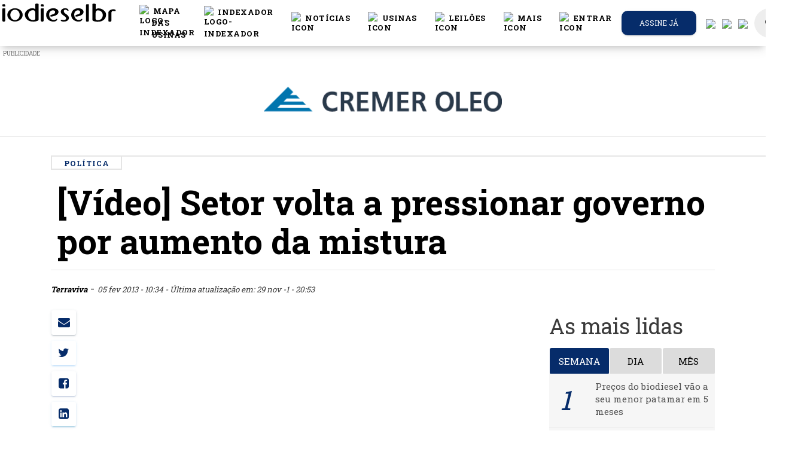

--- FILE ---
content_type: text/html; charset=UTF-8
request_url: https://www.biodieselbr.com/noticias/regulacao/politica/setor-volta-pressionar-governo-aumento-mistura-050213
body_size: 27690
content:
<!DOCTYPE html>
<html lang="pt_BR">
<head>

  <meta charset="utf-8">
  <meta http-equiv="X-UA-Compatible" content="IE=edge" />
  <meta name="viewport" content="width=device-width, initial-scale=1.0, shrink-to-fit=no">
  <meta name="csrf-token" content="gKcEBMqNEKQVlIlHNIXJg2nZh6aOW2qCFg6c9Cil">
  <title>[Vídeo] Setor volta a pressionar governo por aumento da mistura
 |  BiodieselBR.com</title>
    <meta name="description" content="O setor de biodiesel está voltando a pressionar o governo para que ele realise novos aumentos na mistura obritatória.">
<meta name="author" content="Terraviva">


<link rel="canonical" href="https://www.biodieselbr.com/noticias/regulacao/politica/setor-volta-pressionar-governo-aumento-mistura-050213">
<link rel="amphtml" href="https://www.biodieselbr.com/noticias/regulacao/politica/setor-volta-pressionar-governo-aumento-mistura-050213/amp ">

<meta property="og:type"   content="article" />
<meta property="og:url"    content="https://www.biodieselbr.com/noticias/regulacao/politica/setor-volta-pressionar-governo-aumento-mistura-050213" />
<meta property="og:title"  content="[Vídeo] Setor volta a pressionar governo por aumento da mistura" />
<meta property="og:description" content="&lt;img class=&quot;img-border&quot; style=&quot;margin: 5px; float: left;&quot; src=&quot;images/materia_terraviva_040113.jpg&quot; alt=&quot;materia terraviva_040113&quot; width=&quot;100&quot; height=&quot;75&quot; /&gt;O setor de biodiesel está voltando a pressionar o governo para que ele realise novos aumentos na mistura obritatória." />


<meta name="twitter:card" content="summary" />
<meta name="twitter:site" content="@portalnovacana" />
<meta name="twitter:creator" content="@portalnovacana" />

<meta property="og:image"  content="https://www.biodieselbr.com/og-novacana.jpg" />
<meta name="robots" content="index, follow">


    <link rel="shortcut icon" href="/favicon.ico">
  <base href="https://www.biodieselbr.com" />
  <link href="//newnc.biodieselbr.com" rel="dns-prefetch">
  <link href="//www.biodieselbr.com" rel="dns-prefetch">
  <link href="//cdn.biodieselbr.com" rel="dns-prefetch">
  <link href="//www.googletagservices.com" rel="dns-prefetch">
  <link href="//googleadservices.com" rel="dns-prefetch">
  <link href="//www.google-analytics.com" rel="dns-prefetch">
  <link href="//stats.g.doubleclick.net" rel="dns-prefetch">
  <link href="//js-agent.newrelic.com" rel="dns-prefetch">
  <link href="//pagead2.googlesyndication.com" rel="dns-prefetch">
  <link href="//feeds.feedburner.com" rel="dns-prefetch">
  <link href="//rum-static.pingdom.net" rel="dns-prefetch">
  <link href="//translate.google.com" rel="dns-prefetch">



  <script async src="https://www.googletagmanager.com/gtag/js?id=UA-82776-4"></script>
<script>
  window.dataLayer = window.dataLayer || [];
  function gtag(){dataLayer.push(arguments);}
  gtag('js', new Date());

  gtag('config', 'UA-82776-4');
</script>


  <script type="text/javascript">
  var BASE = "https:\/\/www.biodieselbr.com";

  (function(i,s,o,g,r,a,m){i['GoogleAnalyticsObject']=r;i[r]=i[r]||function(){
	(i[r].q=i[r].q||[]).push(arguments)},i[r].l=1*new Date();a=s.createElement(o),
	m=s.getElementsByTagName(o)[0];a.async=1;a.src=g;m.parentNode.insertBefore(a,m)
	})(window,document,'script','//www.google-analytics.com/analytics.js','ga');

  var user_id = null;


ga('create', 'UA-82776-4', 'auto');

ga('send', 'pageview');
  //var _/gaq = _/gaq || [];
  //_/gaq.push(['_setAccount', 'UA-82776-4']);
  //_/gaq.push(['_trackPageview']);
  //_/gaq.push(['_setAllowAnchor', true], ['_setCampaignCookieTimeout', 16070400000]);
  //_/gaq.push(['_trackPageLoadTime']);


  (function(){
    var ga = document.createElement('script');
    ga.type = 'text/javascript';
    ga.async = true;
    ga.src = ('https:' == document.location.protocol ? 'https://' : 'http://') + 'stats.g.doubleclick.net/dc.js';
    var s = document.getElementsByTagName('script')[0];
    s.parentNode.insertBefore(ga, s);
  })();

</script>



<!--[if IE]>
<script src="https://oss.maxcdn.com/html5shiv/3.7.2/html5shiv.min.js"></script>
<script src="https://oss.maxcdn.com/respond/1.4.2/respond.min.js"></script>
<![endif]-->






<link href="/css/app.7aafdb0d210b12eb0fe5ae3b2cd1bf74.css" rel="stylesheet">
<link href="/css/print.10716de379fba0b30544ec9aa12b8b07.css" rel="stylesheet" media="print" type="text/css">
<style>
  @font-face {
    font-family: 'Montserrat-Black';
    src: url('https://www.biodieselbr.com/MONTSERRAT-EXTRABOLD.TTF') format('truetype');
  }
</style>

<style type="text/css">
body.modal-open #emailPopUP.fade {
  opacity: 1;
  background: #000000c9;
}

.modal-dialog{
  max-width: 1010px;
}

#google_translate_element {
  position: absolute;
  bottom: calc(53px + 16px);
  right: 16px!important;
  // z-index: 99999;
}
.goog-te-gadget {
  font-family: Roboto, 'Open Sans', sans-serif!important;
  text-transform: uppercase;
}
.goog-te-gadget-simple  {
  background-color: rgba(255,255,255,0.20)!important;
  border: 1px solid rgba(255,255,255,0.50) !important;
  padding: 8px!important;
  border-radius: 4px!important;
  font-size: 1rem!important;
  line-height:2rem!important;
  display: inline-block;
  cursor: pointer;
  zoom: 1;
}
.goog-te-menu2 {
  max-width: 100%;
}
.goog-te-menu-value {
  color: #fff !important;
  &:before {
    font-family: 'Material Icons';
    content: "\E927";
    margin-right: 16px;
    font-size: 2rem;
    vertical-align: -10px;
    // width:32px!important;
  }
}
.goog-te-menu-value span:nth-child(5) {
  display:none;
}
.goog-te-menu-value span:nth-child(3) {
  border:none!important;
  font-family: 'Material Icons';
  &:after {
    font-family: 'Material Icons';
    content: "\E5C5";
    font-size: 1.5rem;
    vertical-align: -6px;
  }
}

.goog-te-gadget-icon {
  background-image: url(images/32.png)!important;
  background-position: 0px 0px;
  height: 32px!important;
  width: 32px!important;
  margin-right: 8px!important;
  //     OR
  display: none;
}

// ============ HIDE TOP BAR ============
.goog-te-banner-frame.skiptranslate {display: none!important;}
body {top: 0px!important;}

#google_translate_element {
  display: none;
}
.goog-te-banner-frame {
  display: none !important;
}
.skiptranslate {
  display: none !important;
}

/* ================================== *\
Mediaqueries
\* ================================== */
@media (max-width: 667px) {
  #google_translate_element {
    bottom: calc(100% - 50% - 53px);
    left: 16px!important;
    width: 100%!important;
    goog-te-gadget {
      width:100%!important;
    }
    .skiptranslate {
      width:100%!important;
    }
    .goog-te-gadget-simple {
      width: calc(100% - 32px)!important;
      text-align: center;
    }
  }
}


#language-button, #search-button {
  color: #777;
  cursor: pointer;
  padding: 15px;
}

#language-button {
  display: inline-block;
}


#language-button:after {
  display: none;
}
.goog-te-banner-frame.skiptranslate{
  display: none;
}

.translation-links img {
  width: 25px;
}

.translation-links {
  margin: 5px -4px 5px 15px;
}
.translation-links.Espanhol, .translation-links.Inglês, .translation-links.Português{
  display: none;
}

.alert-ie{
  width: 100%;
  height: 40px;
  z-index: 99999999;
  text-align: center;
  padding: 10px;
  display: none;
}

@media  screen and (-ms-high-contrast: active), screen and (-ms-high-contrast: none) {
   /* IE10+ specific styles go here */
   .alert-ie{
     width: 100%;
     height: 40px;
     z-index: 99999999;
     text-align: center;
     padding: 10px;
     display: block;
   }
}

</style>


<script>
window.Laravel = {"csrfToken":"gKcEBMqNEKQVlIlHNIXJg2nZh6aOW2qCFg6c9Cil"};
</script>

<link rel="manifest" href="https://www.biodieselbr.com/manifest.json">
<script src="https://cdn.onesignal.com/sdks/OneSignalSDK.js" async></script>
 <script>var OneSignal=window.OneSignal||[];OneSignal.push(["init",{appId:"40de09e3-bca9-4153-9370-bfc854f041ee",safari_web_id:"web.onesignal.auto.13d8bf97-93cf-4a09-b799-2a50baaf1ebd",autoRegister:true,notifyButton:{enable:true,colors:{'circle.background':'rgb(6,44,106)','circle.foreground':'white','badge.background':'rgb(6,44,106)','badge.foreground':'white','badge.bordercolor':'white','pulse.color':'white','dialog.button.background.hovering':'rgb(77, 101, 113)','dialog.button.background.active':'rgb(70, 92, 103)','dialog.button.background':'rgb(84,110,123)','dialog.button.foreground':'white'},size:'medium',theme:'default',position:'bottom-right',prenotify:true,showCredit:false,text:{'tip.state.unsubscribed':'Receba as notícias mais importantes do mercado de biodiesel.','tip.state.subscribed':"Você pode cancelar a qualquer momento",'tip.state.blocked':"Você bloqueou as notificações",'message.prenotify':'Inscreva-se e receba notificações','message.action.subscribed':"Obrigado por se inscrever :)",'message.action.resubscribed':"Assinando nossas notificações você receberá as notícias mais importantes do setor",'message.action.unsubscribed':"Você não receberá mais notificações :(",'dialog.main.title':'Notificações das notícias mais quentes do setor','dialog.main.button.subscribe':'Sim, eu quero receber!','dialog.main.button.unsubscribe':'Cancelar notificações.','dialog.blocked.title':'Você bloqueou nossas notificações!','dialog.blocked.message':"Siga estas instruções para permitir notificações."}},httpPermissionRequest:{enable:true},subdomainName:"biodieselbr.onesignal.com",welcomeNotification:{"title":"Obrigado por se inscrever :)","message":"Agora você receberá as notícias mais importantes do setor.",},promptOptions:{siteName:'BiodieselBR.com',actionMessage:"Assinando nossas notificações você receberá as notícias mais importantes do setor",exampleNotificationTitle:'Este é um exemplo de notificação',exampleNotificationMessage:'Esta é uma notificação de exemplo',exampleNotificationCaption:'Você pode cancelar a qualquer momento',acceptButtonText:"Permitir",cancelButtonText:"Não, obrigado"}}]);</script>



</head>
<body>

  <noscript><iframe src="//www.googletagmanager.com/ns.html?id=GTM-5BLQ6Z"
    height="0" width="0" style="display:none;visibility:hidden"></iframe></noscript>
    <script>(function(w,d,s,l,i){w[l]=w[l]||[];w[l].push({'gtm.start':
    new Date().getTime(),event:'gtm.js'});var f=d.getElementsByTagName(s)[0],
    j=d.createElement(s),dl=l!='dataLayer'?'&l='+l:'';j.async=true;j.src=
    '//www.googletagmanager.com/gtm.js?id='+i+dl;f.parentNode.insertBefore(j,f);
  })(window,document,'script','dataLayer','GTM-5BLQ6Z');</script>

<!-- Code provided by Google -->
<div id="google_translate_element"></div>

<style>
/* Navbar */
.navbar {
  justify-content: center;
  height: 4.8rem;
}

.icon {
  display: flex;
  color: #000;
}

.icon:hover {
  color: #000;
  border-bottom: 2px solid #062c6a;
}

.icon>span {
  color: #fcbb21;
}

.icon>span:hover {
  color: #FFD733;
}

.dropdown-item:hover {
  color: #062c6a !important;
}

.dropdown:hover>.dropdown-menu {
  display: block;
}

@media (min-width: 995px) {
  .display_toggle {
    display: none;
  }
}

@media (max-width: 995px) {
  .display_menu {
    display: none;
  }
}

/* -------------------------- */

@font-face {
  font-family: Montserrat-Bold;
  src: url(MONTSERRAT-BOLD.OTF);
}

.moblileprealert {
  text-align: right;
}

.galerySize {
  margin-bottom: 0px !important;
}

.slick-slider {
  position: relative !important;
}

.pretitle {
  color: #062c6a;
}

.slick-next:before {
  color: #000 !important;
}

.slick-prev:before {
  color: #000 !important;
}

.tittlebox {
  background: #f6f6f6;
  padding-bottom: 10px;
  margin-bottom: -10px;
}

.pretitle {
  font-size: 12px;
  text-transform: uppercase;
}

.title h5 {
  margin: 0px !important;
  font-size: 26px;
}

.tittlebox {
  padding-bottom: 22px !important;
}

.referencia {
  padding-top: 22px !important;
}

.title {
  text-align: left;
  margin: 10px !important;
  padding-top: 20px;
  margin-top: 0px !important;
}

.subtitle {
  text-align: left;
  padding-left: 10px;
}

.subtitle p {
  margin: 0;
}

.moblilealert {
  background: #062c6a;
  color: #fff;
  padding-bottom: 2px;
  padding-top: 2px;
  padding-right: 8px;
  padding-left: 8px;
}

.referencia {
  font-size: 11px;
  padding-top: 10px !important;
  margin-top: -10px !important;
  text-align: left;
  padding-left: 10px;
  padding-top: 2px;
  padding-bottom: 2px;
  background: #f6f6f6;
}

.fullgalery {
  max-width: 90% !important;
}

img.imgs {
  margin-left: none !important;
  margin: none !important;
}

/*Formulario Login*/

.inform-content:focus {
  color: #000 !important;
}

.button-container {
  display: flex;
  justify-content: space-around;
}

.button-container a {
  color: #fff !important;
}

#formChange {
  margin: 0 2rem;
}

.h4 {
  margin-top: 0;
  margin-bottom: 0.2rem;
}

.line-login {
  margin: 0 4rem;
  background: #000;
  height: 1px;
}

.btnAlterar {
  background: #062c6a;
  color: #fff;
}

.btnCancelar {
  background: #000;
  color: #fff;
}

.btnCancelar:hover {
  background: rgba(0, 0, 0, 0) linear-gradient(to right, rgb(240, 0, 0), rgb(220, 40, 30)) repeat scroll 0% 0%;
  color: #fff;
}

/* fim_formulário_login */
</style>
<script src="slick/jquery.min.js"></script>
<link rel="stylesheet" type="text/css" href="slick/slick.css" />
<link rel="stylesheet" type="text/css" href="slick/slick-theme.css" />
<script type="text/javascript" src="slick/slick.min.js"></script>
<script type="text/javascript" src="slick/galery.js?v=6"></script>
<nav id="nc-navbar" class="navbar navbar-color-on-scroll fixed-top navbar-expand-lg" color-on-scroll="100">
  <div class="d-flex">
    <div class="navbar-translate">
      <a class="navbar-brand" href="https://www.biodieselbr.com">
        <div class="logo-image">
          <img src="https://www.biodieselbr.com/biodieselbr.svg" class="img-fluid" style="    min-width: 240px;">
        </div>
      </a>

      <button class="navbar-toggler" type="button" data-toggle="collapse" aria-expanded="false"
        aria-label="Toggle navigation">
        <span class="sr-only">Toggle navigation</span>
        <span class="navbar-toggler-icon"></span>
        <span class="navbar-toggler-icon"></span>
        <span class="navbar-toggler-icon"></span>
      </button>
    </div>

    <div class="collapse navbar-collapse">
      <ul class="navbar-nav ml-auto">
        <li class="nav-item dropdown display_toggle">
          <ul class="navbar-nav">
            <li class="nav-item">
              <a href="https://www.biodieselbr.com/noticias" class="nav-link">
                <div class="icon">
                  <img src="/images/header/noticias_icon.svg" alt="icon" width="20px">
                  &nbspNotícias
                </div>
              </a>
            </li>
            <li class="nav-item">
              <a href="https://www.biodieselbr.com/usinas_brasil" class="nav-link">
                <div class="icon">
                  <img src="/images/header/usinas_icon.svg" alt="icon" width="20px">
                  &nbspUsinas
                </div>
              </a>
            </li>
            <li class="nav-item">
              <a href="https://www.biodieselbr.com/noticias/regulacao/leilao" class="nav-link">
                <div class="icon">
                  <img src="/images/header/dados_icon.svg" alt="icon" width="20px">
                  &nbspLeilões
                </div>
              </a>
            </li>
            <li class="nav-item">
              <a href="https://loja.biodieselbr.com" class="nav-link">
                <div class="icon">
                  <img src="/images/header/exclusivas_icon.svg" alt="icon" width="20px">
                  &nbspLoja
                </div>
              </a>
            </li>
          </ul>
        </li>
        <!-- botão da conferencia -->
        <!-- <li class="nav-item">
          <a href="https://conferencia.biodieselbr.com/2022/" onclick="ga('send', 'event', 'Anúncios', 'cbbr21', 'CLIQUES: BOTAO-CONFERENCIA',1.00,true);" class="nav-link">
            <div class="icon">
              <img src="/images/header/cbbr2022.png" alt="logo-cbbr" width="20px">
              &nbspConferência
            </div>
          </a>
        </li> -->

        <li class="nav-item">
          <a href="https://www.biodieselbr.com/mapa-usinas" class="nav-link">
            <div class="icon">
              <img src="/images/header/map-regular.svg" alt="logo-indexador" width="20px">
              &nbspMAPA DAS USINAS
            </div>
          </a>
        </li>
        <li class="nav-item">
          <a href="https://www.biodieselbr.com/graficos/tabelas/tabela_index.html" class="nav-link">
            <div class="icon">
              <img src="/images/header/icone-indexador.svg" alt="logo-indexador" width="20px">
              &nbspIndexador
            </div>
          </a>
        </li>
        <li class="nav-item dropdown open show display_menu">
          <a href="https://www.biodieselbr.com/noticias" class="nav-link" id="navbarDropdownMenuLink" aria-haspopup="true"
            aria-expanded="true">
            <div class="icon">
              <img src="/images/header/noticias_icon.svg" alt="icon" width="20px">
              &nbspNotícias
            </div>
          </a>
          <ul class="dropdown-menu" aria-labelledby="navbarDropdownMenuLink">
            <li><a class="dropdown-item" href="https://www.biodieselbr.com/noticias/usinas">Usinas</a></li>
            <li><a class="dropdown-item" href="https://www.biodieselbr.com/noticias/regulacao/politica">Política</a></li>
            <li><a class="dropdown-item" href="https://www.biodieselbr.com/noticias/regulacao">Regulação</a></li>
            <li><a class="dropdown-item" href="https://www.biodieselbr.com/noticias/materia-prima">Matérias-primas</a></li>
            <li><a class="dropdown-item" href="https://www.biodieselbr.com/noticias/agricultura/selo">Selo Social</a></li>
            <li><a class="dropdown-item" href="https://www.biodieselbr.com/noticias/colunistas">Colunas</a></li>
          </ul>
        </li>

        <li class="nav-item dropdown open show display_menu">
          <a href="https://www.biodieselbr.com/usinas_brasil" class="nav-link" id="navbarDropdownMenuLink" aria-haspopup="true"
            aria-expanded="true">
            <div class="icon">
              <img src="/images/header/usinas_icon.svg" alt="icon" width="20px">
              &nbspUsinas
            </div>
          </a>
          <ul class="dropdown-menu" aria-labelledby="navbarDropdownMenuLink">
            <li><a class="dropdown-item" href="https://www.biodieselbr.com/usinas_brasil">Perfil das usinas</a></li>
            <li><a class="dropdown-item" href="https://www.biodieselbr.com/estatisticas/producao-biodiesel-brasil">Produção
                Brasileira</a></li>
            <li><a class="dropdown-item"
                href="https://www.biodieselbr.com/estatisticas/capacidade-producao-biodiesel-brasil">Capacidade Instalada</a></li>
            <li><a class="dropdown-item" href="https://www.biodieselbr.com/usinas_brasil/mapa">Mapa das Usinas</a></li>
          </ul>
        </li>

        <li class="nav-item dropdown open show display_menu">
          <a href="https://www.biodieselbr.com/noticias/regulacao/leilao" class="nav-link" id="navbarDropdownMenuLink"
            aria-haspopup="true" aria-expanded="true">
            <div class="icon">
              <img src="/images/header/dados_icon.svg" alt="icon" width="20px">
              &nbspLeilões
            </div>
          </a>
          <ul class="dropdown-menu" aria-labelledby="navbarDropdownMenuLink">
            <li><a class="dropdown-item" href="https://www.biodieselbr.com/noticias/regulacao/leilao">Notícias</a></li>
            <li><a class="dropdown-item" href="https://www.biodieselbr.com/tag/2989-resultado-dos-leiloes">Resultados</a></li>
            <li><a class="dropdown-item" href="https://www.biodieselbr.com/biodiesel/leilao/vivo2">Cobertura ao vivo</a></li>
          </ul>
        </li>

        <li class="nav-item dropdown open show display_menu">
          <a class="nav-link" id="navbarDropdownMenuLink" data-toggle="dropdown" aria-haspopup="true"
            aria-expanded="false">
            <div class="icon">
              <img src="/images/header/secoes_icon.svg" alt="icon" width="20px">
              &nbspMais
            </div>
          </a>
          <ul class="dropdown-menu" aria-labelledby="navbarDropdownMenuLink">
            <li><a class="dropdown-item" href="https://loja.biodieselbr.com">Loja</a></li>
            <li><a class="dropdown-item" href="https://www.biodieselbr.com/tag/1834-eventos">Cobertura de eventos</a></li>
            <li><a class="dropdown-item" href="https://www.biodieselbr.com/revista/edicoes-anteriores">Revista</a></li>
            <li><a class="dropdown-item" href="https://www.biodieselbr.com/tag/2990-dados-basicos">Dados básicos</a></li>
            <li><a class="dropdown-item" href="https://www.biodieselbr.com/biodiesel">ABC do biodiesel</a></li>
            <li><a class="dropdown-item" href="https://www.biodieselbr.com/biodieselbr/br/contato">Contato</a></li>
          </ul>
        </li>




        <li class="nav-item">
          
                        <a href="#" class="nav-link clickToLogin" data-toggle="modal" data-target="#loginModal">
                            <div class="icon">
                <img src="/images/header/login_icon.svg" alt="icon" width="20px">
                                                &nbspEntrar
                              </div>
            </a>
            <div class="dropdown-menu dropdown-with-icons">
            </div>
        </li>



                <li class="button-container nav-item iframe-extern assine-menu">
          <a href="https://www.biodieselbr.com/assinar" target="_blank" class="btn  btn-green   btn-round btn-block">
            Assine já
          </a>
        </li>
        

        <li class="nav-item translation-links es"><a href="#" class="spanish" data-lang="es"><img
              src="/images/spanish.svg" /></a></li>
        <li class="nav-item translation-links en"><a href="#" class="english" data-lang="en"><img
              src="/images/english.svg" /></a></li>
        <li class="nav-item translation-links pt"><a href="#" class="portuguese" data-lang="pt"><img
              src="/images/portuguese.svg" /></a></li>
        <li class="nav-item" style="margin-left: 5px;">
          <a href="https://bbr.biodieselbr.com/" class="nav-link search-icon">
            <i class="material-icons notranslate">search</i>
          </a>
          <div class="ripple-container"></div>
        </li>
      </ul>
    </div>
  </div>
</nav>
<!-- banner Modal 
<div class="modal" id="modalBanner" tabindex="-1" role="dialog" aria-labelledby="exampleModalLabel" aria-hidden="true">
    <div class='text-center' style="padding-left: 12rem;padding-right: 12rem;padding-top: 5rem;">  
        <buttom style="padding: 20px;position: absolute;right: 14rem;position: absolute;color: #fff;cursor: pointer;font-weight: 800;" onclick="$('#modalBanner').modal('hide');" >X</buttom>
        <a href='https://conferencia.biodieselbr.com/2020' target="_blank">

            <img src ="https://www.biodieselbr.com/images/conferencia-bbr_banner_over-the-page_dia-biodiesel.png" style="max-width: 100%;">
        </a>
    </div>
</div>-->
<script>
$(document).ready(function() {
  //banner_load();
});

async function banner_load() {
  var bannerdata = sessionStorage.getItem('bannerdata5');
  var date = new Date();
  date = date.getDate();
  if (bannerdata == null) {
    bannerdata = 0;
  }
  if (date > parseInt(bannerdata)) {
    $('#modalBanner').modal("show");
    await sleep(12000);
    $('#modalBanner').modal("hide");
    sessionStorage.setItem('bannerdata5', date);
  }
}


function sleep(ms) {
  return new Promise(resolve => setTimeout(resolve, ms));
}
</script>
<!-- banner Modal -->

<!-- Login Modal -->
<div class="modal fade" id="loginModal" tabindex="-1" role="dialog">
  <div class="modal-dialog modal-login" role="document">
    <div class="modal-content">
      <div class="card card-signup card-plain">
        <div class="modal-header">
          <div class="card-header card-header-primary text-center">
            <button type="button" class="close" data-dismiss="modal" aria-hidden="true"><i
                class="material-icons notranslate">clear</i></button>
            <h4 class="card-title">Login exclusivo assinantes</h4>
          </div>
        </div>
        <div class="tab-content">
          <div class="tab-pane active" id="login-tab">
            <form class="form login" method="POST" action="https://www.biodieselbr.com/login">

              <div class="modal-body">
                <input type="hidden" name="_token" value="gKcEBMqNEKQVlIlHNIXJg2nZh6aOW2qCFg6c9Cil">
                <div class="card-body">

                  <div id="error-message" class="alert alert-danger alert-dismissible fade show" style="display: none;">
                    <div class="container">
                      <div class="alert-icon">
                        <i class="material-icons notranslate">error_outline</i>
                      </div>
                      <button type="button" class="close" data-dismiss="alert" aria-label="Close">
                        <span aria-hidden="true"><i class="material-icons notranslate">clear</i></span>
                      </button>
                      <div class="message"></div>
                    </div>
                  </div>
                  <div class="form-group">
                    <div class="input-group">
                      <div class="input-group-prepend">
                        <span class="input-group-text">
                          <i class="material-icons notranslate" style="color: #000;">mail</i>
                        </span>
                      </div>
                      <input type="text" class="form-control" id="login-email" type="email" name="email"
                        value="" placeholder="Email..." required autofocus
                        style="padding: 0 15px; background-color: #fff; border-radius:20px" />
                                          </div>
                  </div>

                  <div class="form-group">
                    <div class="input-group">
                      <div class="input-group-prepend">
                        <span class="input-group-text">
                          <i class="material-icons notranslate" style="color: #000;">lock_outline</i>
                        </span>
                      </div>
                      <input id="login-password" type="password" class="form-control" name="password" required
                        placeholder="Senha..." style="padding: 0 15px; background-color: #fff; border-radius:20px" />
                                          </div>
                  </div>

                  <div class="form-group">
                    <div class="input-group">
                      <div class="input-group-prepend">
                        <span class="input-group-text">
                          <input type="checkbox" name="remember" id="remember-me" >
                        </span>
                      </div>
                      <div class="checkbox">

                        <label for="remember-me" class="remember-me" style="color: #000;">
                          Lembrar-me
                        </label>
                      </div>
                    </div>
                  </div>


                </div>

              </div>

              <div class="modal-footer justify-content-center">
                <button id="btn-login" type="submit" class="btn btn-lg btnAlterar"
                  style="width: 90%;">Entrar</button><br />
              </div>
            </form>
          </div>
          <div class="tab-pane" id="lostpass-tab">
            <form class="form reset-password" method="POST" action="https://www.biodieselbr.com/password/email">

              <div class="modal-body">

                <input type="hidden" name="_token" value="gKcEBMqNEKQVlIlHNIXJg2nZh6aOW2qCFg6c9Cil">
                <div class="card-body">

                  <div class="form-group">
                    <div class="input-group">
                      <div class="input-group-prepend">
                        <span class="input-group-text">
                          <i class="material-icons notranslate">mail</i>
                        </span>
                      </div>
                      <input type="text" class="form-control" id="lp-email" type="email" name="email"
                        value="" placeholder="Email..." required autofocus
                        style="padding: 0 15px; background-color: #fff; border-radius:20px" />
                                          </div>
                  </div>


                </div>

              </div>

              <div class="modal-footer justify-content-center">
                <button id="btn-reset" type="submit" class="btn btn-primary btn-link btn-wd btn-lg"
                  style="width: 90%;">Recuperar Senha</button><br />
              </div>
            </form>
          </div>
        </div>
        <div class="row">
          <div class="col-md-6">
            <span class="d-block text-center"> <a href="https://www.biodieselbr.com/assinar" class="lost-password"
                style="color: #000;">Quero assinar</a>
            </span>
          </div>
          <div class="col-md-6">
            <div class="nav-tabs-navigation">
              <div class="nav-tabs-wrapper">
                <ul class="nav nav-tabs" data-tabs="tabs">
                  <li class="nav-item">
                    <a href="#lostpass-tab" class="lost-password" data-toggle="tab" style="color: #000;">Esqueceu a
                      senha?</a>
                  </li>
                  <li class="nav-item">
                    <a href="#login-tab" class="lost-password active show" data-toggle="tab">Fazer login</a>
                  </li>
                </ul>
              </div>
            </div>
          </div>
        </div>
      </div>


    </div>
  </div>
</div>
<!--  End Modal -->


<script>
function changePass() {

  var form = $("#formChange");
  form.submit(function(e) {
    e.preventDefault();
    var Pass = $('#current_password').val();
    var newPass = $('#new_password').val();
    $("#msgResult").html(" ");

    $.ajax({
      type: "POST",
      url: "https://www.biodieselbr.com/changepassword",
      data: {
        current_password: Pass,
        new_password: newPass,
        _token: 'gKcEBMqNEKQVlIlHNIXJg2nZh6aOW2qCFg6c9Cil'
      },

      beforeSend: function() {
        $("#goChange").prop('disabled', true);
        $("#goChange").html("<i class='fa fa-circle-o-notch fa-spin'></i> Aguarde ...");
      },

      success: function(data) {

        if (!data.success) {

          $('#formChange input').val("");
          $("#goChange").prop('disabled', false);
          $("#goChange").html("Alterar senha");
          $("#msgResult").html("<div class='mt-2 alert alert-danger' role='alert'> Atenção: " + data.message +
            "</div>");
          return;
        }

        $('#formChange input').val("");
        $("#goChange").prop('disabled', false);
        $("#goChange").html("Alterar senha");
        $("#msgResult").html("<div class='mt-2 alert alert-success' role='alert'>" + data.message + "</div>");
      },

      error: function(data) {
        $('#formChange input').val("");
        $("#goChange").prop('disabled', false);
        $("#goChange").html("Alterar senha");
        $("#msgResult").html(
          "<div class='alert alert-danger' role='alert'> Ocorreu um erro, tente mais tarde .</div>");
        console.log(data);
      },
    });
  })
}

function show_form() {
  $("#msgResult").html(" ");
  $("#formChange").show();
  $("#showForm").hide();
  $('#modal-footer').hide();
  $('#divLogout').hide();

}

function hideForm() {
  $("#formChange").hide();
  $("#showForm").show();
  $('#modal-footer').show();
  $('#divLogout').show();
  $('#formChange input').val("");
  $("#msgResult").html(" ");

}
</script>
<div id="alert-ie" class="alert alert-ie alert-warning" role="alert">
<strong>Atenção!</strong>
Seu navegador está muito desatualizado, por questões de segurança e melhor visualização deste site, indicamos a utilização dos navegadores como: <a href="https://www.google.com/intl/pt-BR_ALL/chrome/">Chrome</a>, <a href="https://www.mozilla.org/pt-BR/firefox/new/">Firefox</a> ou <a href="https://www.microsoft.com/pt-br/windows/microsoft-edge">Microsoft Edge</a>.
</div>






<style>
  @media  only screen and (min-width:1400px) {
    #adds-mid-dest-1 {
      display: unset;
    }

    #adds-mid-dest-2 {
      display: none;
    }

    #adds-mid-dest-3 {
      display: none;
    }

    #adds-mid-dest-4 {
      display: none;
    }
  }

  @media  only screen and (max-width:1400px) {
    #adds-mid-dest-1 {
      display: none;
    }

    #adds-mid-dest-2 {
      display: unset;
    }

    #adds-mid-dest-3 {
      display: none;
    }

    #adds-mid-dest-4 {
      display: none;
    }
  }

  @media  only screen and (max-width:995px) {
    #adds-mid-dest-1 {
      display: none;
    }

    #adds-mid-dest-2 {
      display: none;
    }

    #adds-mid-dest-3 {
      display: unset;
    }

    #adds-mid-dest-4 {
      display: none;
    }
  }

  @media  only screen and (max-width:768px) {
    #adds-mid-dest-1 {
      display: none;
    }

    #adds-mid-dest-2 {
      display: none;
    }

    #adds-mid-dest-3 {
      display: none;
    }

    #adds-mid-dest-4 {
      display: unset;
    }
  }
</style>
<script>
  var random = Math.floor(Math.random() * 2);
  var img = Array(

  );
  var color = Array(
    '#112c66',
    '#221e1f'
  );
</script>

<!--
  <div style='margin-top:6rem !important;'>
 
</div>
    <div id="container-ncemail" class="ncemailtop-bg d-none d-md-none d-lg-block d-xl-block">
      <div id="ncemailtop">
        <form class="form send-boletim-top" method="POST" action="https://www.biodieselbr.com/cadastrar-boletim">
          <input type="hidden" name="_token" value="gKcEBMqNEKQVlIlHNIXJg2nZh6aOW2qCFg6c9Cil">
          <input type="hidden" name="name" value="-">
          <div style="width: 100%; height: 100%;">
            <input type="text" name="email" id="Field2" value="" class="field text medium water" data-value=""  required="" placeholder="Insira seu email">
            <button class="btnEnviar" id="cadastroEmail"  onclick="ga('send', 'event', 'Boletim', 'Email Top', 'cadastrou email no cabeçalho do site');">Cadastrar</button>
          </div>                                                        

        </form>
      </div>
    </div>





    <style>
    #ncemailtop {
      background-image: url(https://www.biodieselbr.com/images/banner-email-top.jpg);
      background-repeat: no-repeat;
      background-position: center center;
    }

    .send-boletim-top{
      height: 125px;
      max-width: 1000px;
      position: relative;
      margin: 0 auto;
    }

    .send-boletim-top #Field2 {
      left: 572px;
      top: 50px;
      position: relative;
      width: 278px;
      border: none;
      font-style: italic;
      height: 44px;
      border-radius: 10px;
      text-indent: 5px;
    }
    button#cadastroEmail {
      width: auto;
      height: 44px;
      left: 580px;
      position: relative;
      top: 50px;
      background: #db9637;
      border: none;
      cursor: pointer;
      border-radius: 10px;
      color: #fff;
      padding: 0 15px;
    }
    div#container-ncemail {
      width: 100%;
      max-width: 1180px;
      margin: 0 auto;
      height: 125px;

    }
    .send-boletim-top .bmd-form-group {
      position: inherit;
      padding: 0;
    }
    .anuncio-top{
      background: #2a2a2a;
      background: -moz-linear-gradient(left, #db9637 51%, #515459 51%);
      background: -webkit-linear-gradient(left, #db9637 51%,#515459 51%);
      background: linear-gradient(to right, #db9637 51%,#515459 51%);
      filter: progid:DXImageTransform.Microsoft.gradient( startColorstr='#db9637', endColorstr='#515459',GradientType=1 );
      max-width: none !important;

    }
    </style>

-->




<!-- <a href="http://www.vallourec.com/COUNTRIES/BRAZIL/PT/Products-and-services/forms/VBRMo4form/Paginas/default.aspx" onclick="_/gaq.push(['_trackEvent', 'Anúncios', 'Vallourec-1180x120-TOPBANNER', 'CLIQUES: Vallourec-1180x120-TOPBANNER',1.00,true])" target="_blank" onmousedown="dataLayer.push({'event': 'eventTracker', 'eventCat': 'Outbound Links', 'eventAct': 'Click', 'eventLbl': 'www.vallourec.com/COUNTRIES/BRAZIL/PT/Products-and-services/forms/VBRMo4form/Paginas/default.aspx', 'eventVal': 0});"> <img src="https://www.novacana.com/images/anuncios/vallourec/VBRMo4_FINAL_1180x120NC.gif" class="img-responsive" alt="Vallourec"></a>
    <script type="text/javascript">

    _/gaq.push(['_trackEvent', 'Anúncios', 'Vallourec-1180x120-TOPBANNER', 'VISUALIZAÇÕES: Vallourec-1180x120-TOPBANNER',1.00,true]);


  </script>

</div>

</div> 
-->
<div class='container-fluid container-anuncio-top'><small style='font-size: 10px; margin: 5px 0 0 5px;'>PUBLICIDADE</small>
           <div class='text-center' style='max-width: 100%'><script>ga('send', 'event', 'Anúncios', 'padrao', 'view: padrao',1.00,true);
           </script> <a href='https://www.cremeroleo.de/' target="_blank" class='text-center' onclick="ga('send', 'event' , 'Anúncios'
               , 'padrao', 'CLIQUES: padrao',1.00,true);">
            
               <img  style='max-width: 1000px; width: 100%;' class=' advertsDeskDisplay' src='https://anuncios.biodieselbr.com/storage/banners/041051cremer2025-banner-opção1.gif' alt='padrao' >
               <img style='max-width: 1000px; width: 100%;' class=' advertsMobDisplay' src='https://anuncios.biodieselbr.com/storage/banners/041051cremer2025-banner-opção1.gif' alt='padrao' >
               </a></div>
           </div><div class="main main-default">
  <div class="container d-flex flex-row">
    <div class="section section-text">
      <div class="row">

        <div class="col-md-12 ml-auto mr-auto">
          <section id="head-text">
            <span class="category-news">
            Política

          </span>
            <h1 class="title">[Vídeo] Setor volta a pressionar governo por aumento da mistura</h1>
                        <hr />
            <div class="first-col align-self-start">
              <span class="author-name">Terraviva</span>
              -
              <span class="timestamp">
                05 fev 2013 - 10:34              </span>

                            <span class="timestamp">
                 - Última atualização em:
                29 nov -1 - 20:53              </span>
              

          </div>
        </section>
        <section class="content-text d-flex flex-column flex-md-row flex-lg-row ">


          <div id="sidebar-1" class="col-lg-1 pl-0  d-none d-lg-block">
            <div class=" d-flex justify-content-start">
              <div id="social-buttons-sidebar" class="mt-3">
                <div class="social-buttons">
  <button id="send-text-email" data-toggle="modal" data-target="#send-email-modal" class="btn btn-just-icon btn-email" data-title="[Vídeo] Setor volta a pressionar governo por aumento da mistura" data-id="11955">
    <i class="fa fa-envelope"></i>
    <div class="ripple-container"></div>
  </button>
  <br>
  <button class="btn btn-just-icon btn-twitter" onclick="window.open('https://twitter.com/share?via=PortalNovaCana&text=[Vídeo] Setor volta a pressionar governo por aumento da mistura&url='+encodeURIComponent(location.href),'twitter-share-dialog','width=626,height=436');return false;">
    <i class="fa fa-twitter"></i>
    <div class="ripple-container"></div>
  </button>
  <br>
  <button class="btn btn-just-icon btn-facebook" onclick="window.open('https://www.facebook.com/sharer/sharer.php?u='+encodeURIComponent(location.href),'facebook-share-dialog','width=626,height=436');return false;">
    <i class="fa fa-facebook-square"></i>
  </button>
  <br>
  <button class="btn btn-just-icon btn-linkedin" onclick="window.open('http://www.linkedin.com/shareArticle?mini=true&url='+ encodeURIComponent(location.href) +'&title=[Vídeo] Setor volta a pressionar governo por aumento da mistura','linkedin-share-dialog','width=626,height=436');return false;">
    <i class="fa fa-linkedin-square"></i>
  </button>
  <br>
  <button class="btn btn-just-icon btn-print print-window">
    <i class="fa fa-print"></i>
  </button>

</div>

<!-- <div class="contadorContainer">
  <span class="contador"></span>
</div>

<script>
  let data = new Date();
  let dia = String(data.getDate()).padStart(2, '0');
  let mes = String(data.getMonth() + 1).padStart(2, '0');
  let ano = data.getFullYear();
  const dataAtual = ano + '/' + mes + '/' + dia;
  const d1 = dataAtual;
  const d2 = '2023/09/15';
  const diffInMs = new Date(d2).valueOf() - new Date(d1).valueOf()
  const diffInDays = diffInMs / (1000 * 60 * 60 * 24);
  $(".contador").append(`${diffInDays}`);
</script> -->


<style>
  /* .contadorContainer {
    width: 100%;
    margin-top: -15.2rem;
    margin-bottom: 11.6rem;
    margin-left: -0.5rem;
  } */

  /* .contador {
    color: #000;
    font-size: 3rem;
    font-weight: 800;
  } */

  @media  only screen and (min-width:1200px) {
    .img-sidebar-shere {
      min-width: 120px !important;
      /* margin-top: 49px; */
      margin-left: -10px !important;
    }
  }

  @media  only screen and (max-width:1120px) {
    .img-sidebar-shere {
      display: none;
    }
  }
</style>


              </div>
             <!-- <div class="advertising" hidden>
                <img src="https://www.biodieselbr.com/2018/img/banners/lateral-esquerda-banner_branco2.gif" class="img-fluid"/>
              </div> -->

            </div>
          </div>

          <div class="col-sm-12 col-md-8 col-lg-8  d-flex justify-content-center">

            <section id="article-text" class="my-3 wow fadeIn " data-wow-delay="0.2s">

              <div class="pl-1 pr-12">
              
              <!DOCTYPE html PUBLIC "-//W3C//DTD HTML 4.0 Transitional//EN" "http://www.w3.org/TR/REC-html40/loose.dtd">
<html><body><object id="objectContainer" style="visibility: visible;" data="https://player.mais.uol.com.br/player_video_v2_band.swf?mediaId=14277549&amp;tv=1&amp;p=editoruol" type="application/x-shockwave-flash" width="440" height="252"><param name="quality" value="high"><param name="wmode" value="window"><param name="allowscriptaccess" value="always"><param name="allowfullscreen" value="true"><param name="movie" value="http://player.mais.uol.com.br/player_video_v2_band.swf?mediaId=14277549&amp;tv=1&amp;p=editoruol"></object><br> Com o recente reajuste no pre&ccedil;o dos combust&iacute;veis e o retorno da mistura de 25% de &aacute;lcool anidro &agrave; gasolina, entidades representativas do setor de biodiesel voltam a pressionar o governo pela aprova&ccedil;&atilde;o do novo marco regulat&oacute;rio e a ado&ccedil;&atilde;o de novos patamares de mistura obrigat&oacute;ria.<br><br>Recentemente, o setor apresentou os resultados de um estudo de an&aacute;lise do ciclo de vida indicando que o biodiesel de soja <a href="https://www.biodieselbr.com/noticias/meioambiente/emissoes/biodiesel-soja-polui-70-menos-010213.htm">reduz substancialmente as emiss&otilde;es</a> de gases relacionados ao efeito estufa.<br><br>Reportagem veiculada ontem (04) no Jornal Terraviva, conversa com o presidente da Uni&atilde;o Brasileira do Biodiesel e Bioquerosene (Ubrabio), Odacir Klein, e com o gerente da Associa&ccedil;&atilde;o Brasileira das Ind&uacute;strias de &Oacute;leos Vegetais (Abiove), Daniel Furlan Amaral.<br><br><em><strong>Andrea Godoy &ndash; TV Terraviva</strong></em><script defer src="https://static.cloudflareinsights.com/beacon.min.js/vcd15cbe7772f49c399c6a5babf22c1241717689176015" integrity="sha512-ZpsOmlRQV6y907TI0dKBHq9Md29nnaEIPlkf84rnaERnq6zvWvPUqr2ft8M1aS28oN72PdrCzSjY4U6VaAw1EQ==" data-cf-beacon='{"version":"2024.11.0","token":"349921b25f0c44c6a1749b4eca7a7e4f","r":1,"server_timing":{"name":{"cfCacheStatus":true,"cfEdge":true,"cfExtPri":true,"cfL4":true,"cfOrigin":true,"cfSpeedBrain":true},"location_startswith":null}}' crossorigin="anonymous"></script>
</body></html>


            </div>







          <div class="section section-blog-info">
            <div class="row">
              <div class="col-md-12 ml-auto mr-auto">

                <div class="row">
                  <div class="col-md-12">
                                                            <div class="blog-tags">
                      <span class="tags">Tags:</span>
                                            <span class="badge badge-secondary badge-pill"><a href="https://www.biodieselbr.com/tag/1113-abiove">Abiove</a></span>
                                            <span class="badge badge-secondary badge-pill"><a href="https://www.biodieselbr.com/tag/1278-b7">B7</a></span>
                                            <span class="badge badge-secondary badge-pill"><a href="https://www.biodieselbr.com/tag/2896-ubrabio">Ubrabio</a></span>
                                          </div>
                                      </div>
                  <!--     *********    SIMPLE SOCIAL LINE     *********      -->
                  <div class="col-12 social-line mt-4 social-line-big-icons social-line-white text-center">
                    <div class="container">
  <div class="row">
    <button class="btn btn-social btn-fill btn-twitter" onclick="window.open('https://twitter.com/share?via=PortalNovaCana&text=[Vídeo] Setor volta a pressionar governo por aumento da mistura&url='+encodeURIComponent(location.href),'twitter-share-dialog','width=626,height=436');return false;">
      <i class="fa fa-twitter"></i> Twitter
      <div class="ripple-container"></div>
    </button>
    <button class="btn btn-social btn-fill btn-facebook" onclick="window.open('https://www.facebook.com/sharer/sharer.php?u='+encodeURIComponent(location.href),'facebook-share-dialog','width=626,height=436');return false;">
      <i class="fa fa-facebook-square"></i> Facebook
      <div class="ripple-container"></div>
    </button>
    <button class="btn btn-social btn-fill btn-linkedin" onclick="window.open('http://www.linkedin.com/shareArticle?mini=true&url='+ encodeURIComponent(location.href) +'&title=[Vídeo] Setor volta a pressionar governo por aumento da mistura','linkedin-share-dialog','width=626,height=436');return false;">
      <i class="fa fa-linkedin-square"></i> Linkedin
      <div class="ripple-container"></div>
    </button>
    <button data-toggle="modal" data-target="#send-email-modal" data-title="[Vídeo] Setor volta a pressionar governo por aumento da mistura" data-id="11955" class="btn btn-social btn-fill btn-email" >
      <i class="fa fa-envelope"></i> Email
      <div class="ripple-container"></div>
    </button>
    <button class="btn btn-social btn-fill btn-print print-window">
      <i class="fa fa-print"></i> Imprimir
      <div class="ripple-container"></div>
    </button>

  </div>
</div>
                  </div>
                  <!--     *********   SIMPLE SOCIAL LINE     *********      -->


                </div>

                <hr>

                <!-- adverts gigabanner -->
                


                
              
              </div>

            </div>
          </div>

          <div class="col-md-12 extend-nc-data">
            <div id="nc-data" class="nc-data-footer">
  <h3><a href="https://www.biodieseldata.com/inicio/">BiodieselDATA</a></h3>
  <span class="latest">Últimas atualizações de dados</span>
  <div class="data flex-wrap d-flex">
        <div class="item-data d-flex align-items-center align-self-center">
      <div class="col-10">
        <a href="https://www.biodieseldata.com/?post_type=planilha&#038;p=4585"><h4>Histórico indexador BiodieselBR</h4></a>
              </div>
      <div class="col-2 clock yesterday">
        <div class="d-flex flex-column  align-self-center align-items-center">
          <i class="fa fa-clock-o" aria-hidden="true"></i>
          <span class="">1 dia atrás</span>
        </div>
      </div>
    </div>
        <div class="item-data d-flex align-items-center align-self-center">
      <div class="col-10">
        <a href="https://www.biodieseldata.com/?post_type=planilha&#038;p=4681"><h4>Histórico do preço do óleo de soja</h4></a>
              </div>
      <div class="col-2 clock yesterday">
        <div class="d-flex flex-column  align-self-center align-items-center">
          <i class="fa fa-clock-o" aria-hidden="true"></i>
          <span class="">1 dia atrás</span>
        </div>
      </div>
    </div>
        <div class="item-data d-flex align-items-center align-self-center">
      <div class="col-10">
        <a href="https://www.biodieseldata.com/?post_type=planilha&#038;p=4680"><h4>Cotação do dólar</h4></a>
              </div>
      <div class="col-2 clock yesterday">
        <div class="d-flex flex-column  align-self-center align-items-center">
          <i class="fa fa-clock-o" aria-hidden="true"></i>
          <span class="">1 dia atrás</span>
        </div>
      </div>
    </div>
        <div class="item-data d-flex align-items-center align-self-center">
      <div class="col-10">
        <a href="https://www.biodieseldata.com/?post_type=planilha&#038;p=4545"><h4>Evolução do preço do diesel e da gasolina nas refinarias</h4></a>
              </div>
      <div class="col-2 clock days-ago">
        <div class="d-flex flex-column  align-self-center align-items-center">
          <i class="fa fa-clock-o" aria-hidden="true"></i>
          <span class="">2 dias atrás</span>
        </div>
      </div>
    </div>
    

  </div>
  <div class="more-data">
    <a href="https://www.biodieseldata.com/inicio/">Mais dados atualizados &nbsp;&nbsp;→</a>
  </div>
</div>
          </div>


        </section>


      </div>





      <!-- <div class="col-sm-12 col-md-4 col-lg-3 px-0 d-none d-md-block d-xl-block bd-toc"> -->
      <div class="col-sm-12 col-md-4 col-lg-3 px-0 d-flex justify-content-center position-sticky">
        <!-- sidebar 2 -->
        <section id="sidebar-article" style="position:relative;">



  <!-- <div class="advertising">
    <img src="https://www.biodieselbr.com/images/anuncios/fenasucro/MEIA-PAGINA_INTERNAS_FENASUCRO2.gif" class="img-fluid" />
  </div> -->


  <div class="sticky-top">

    









    
    <!-- top hits -->
<section class="top-hits">
  <!-- Grid row -->
  <div class="row d-flex justify-content-end">

    <!-- Grid column -->
    <div class="col-md-12">
      <h2 class="sh2 d-flex justify-content-start">As mais lidas</h2>

      <ul class="nav nav-tabs nav-justified fluent-tabs" id="topHitsTabsJustify" role="tablist">
        <li class="nav-item">
          <a class="nav-link active" id="topHitsWeekHomeJustify" data-toggle="tab" href="#weekHomeJustify" role="tab" aria-controls="weekHomeJustify" aria-selected="true">Semana</a>
        </li>
        <li class="nav-item">
          <a class="nav-link" id="topHitsDayHomeJustify" data-toggle="tab" href="#dayHomeJustify" role="tab" aria-controls="dayHomeJustify" aria-selected="false">Dia</a>
        </li>
        <li class="nav-item">
          <a class="nav-link" id="topHitsMonthHomeJustify" data-toggle="tab" href="#monthHomeJustify" role="tab" aria-controls="monthHomeJustify" aria-selected="false">Mês</a>
        </li>
      </ul>
      <div class="tab-content" id="exampleTabsContentJustify">
        <div class="tab-pane fade show active" id="weekHomeJustify" role="tabpanel" aria-labelledby="topHitsWeekHomeJustify">
                    <ol class="list-maislidas">
                        <li class="li-first maislidas">
              <div class="row-fluid">
                <div class="item-texto ">
                  <h5>
                    <a class="article-title" href="noticias/usinas/info/precos-do-biodiesel-vao-a-seu-menor-patamar-em-5-meses-260126">
                      Preços do biodiesel vão a seu menor patamar em 5 meses 
                    </a>
                  </h5>
                </div>
              </div>
            </li>
                        <li class="li-first maislidas">
              <div class="row-fluid">
                <div class="item-texto ">
                  <h5>
                    <a class="article-title" href="noticias/usinas/aut/riograndense-recebe-autorizacao-para-fabricar-glp-a-partir-de-oleo-vegetal-260126">
                      Riograndense recebe autorização para fabricar GLP a partir de óleo vegetal
                    </a>
                  </h5>
                </div>
              </div>
            </li>
                        <li class="li-first maislidas">
              <div class="row-fluid">
                <div class="item-texto ">
                  <h5>
                    <a class="article-title" href="noticias/biocombustivel/negocio/alta-do-petroleo-faz-defasagem-do-diesel-subir-a-15-e-abre-espaco-para-aumento-diz-abicom-300126">
                      Alta do petróleo faz defasagem do diesel subir a 15% e abre espaço para aumento, diz Abicom
                    </a>
                  </h5>
                </div>
              </div>
            </li>
                        <li class="li-first maislidas">
              <div class="row-fluid">
                <div class="item-texto ">
                  <h5>
                    <a class="article-title" href="noticias/materia-prima/soja1/tarifa-chinesa-mais-alta-aos-eua-devera-favorecer-soja-do-brasil-no-1-semestre-270126">
                      Tarifa chinesa mais alta aos EUA deverá favorecer soja do Brasil no 1º semestre
                    </a>
                  </h5>
                </div>
              </div>
            </li>
                        <li class="li-first maislidas">
              <div class="row-fluid">
                <div class="item-texto ">
                  <h5>
                    <a class="article-title" href="noticias/biocombustivel/negocio/anp-volta-a-decretar-interdicao-total-da-refit-por-risco-de-acidentes-e-incendio-300126">
                      ANP volta a decretar interdição total da Refit por risco de acidentes e incêndio
                    </a>
                  </h5>
                </div>
              </div>
            </li>
                      </ol>
          
        </div>
        <div class="tab-pane fade" id="dayHomeJustify" role="tabpanel" aria-labelledby="topHitsDayHomeJustify">
                  </div>

        <div class="tab-pane fade" id="monthHomeJustify" role="tabpanel" aria-labelledby="topHitsMonthHomeJustify">
                    <ol class="list-maislidas">
                        <li class="li-first maislidas">
              <div class="row-fluid">
                <div class="item-texto ">
                  <h5>
                    <a class="article-title" href="noticias/usinas/info/veja-os-destaques-do-setor-de-biodiesel-das-ultimas-semanas">
                      O resumo dos acontecimentos no setor de biodiesel das últimas semanas
                    </a>
                  </h5>
                </div>
              </div>
            </li>
                        <li class="li-first maislidas">
              <div class="row-fluid">
                <div class="item-texto ">
                  <h5>
                    <a class="article-title" href="noticias/regulacao/politica/turra-setor-do-biodiesel-e-agronegocio-aguardam-confirmacao-de-b16-para-marco">
                      Turra: Setor do biodiesel e agronegócio aguardam confirmação de B16 para março
                    </a>
                  </h5>
                </div>
              </div>
            </li>
                        <li class="li-first maislidas">
              <div class="row-fluid">
                <div class="item-texto ">
                  <h5>
                    <a class="article-title" href="noticias/petrobras-inicia-venda-de-diesel-podium-e-verana-com-5-de-conteudo-renovavel-via-coprocessamento">
                      Petrobras inicia venda de Diesel Podium e Verana com 5% de conteúdo renovável via coprocessamento
                    </a>
                  </h5>
                </div>
              </div>
            </li>
                        <li class="li-first maislidas">
              <div class="row-fluid">
                <div class="item-texto ">
                  <h5>
                    <a class="article-title" href="noticias/inter/out/indonesia-descarta-adocao-do-biodiesel-b50-este-ano-e-elevara-taxa-de-exportacao-de-oleo-de-palma">
                      Indonésia descarta adoção do biodiesel B50 este ano e elevará taxa de exportação de óleo de palma
                    </a>
                  </h5>
                </div>
              </div>
            </li>
                        <li class="li-first maislidas">
              <div class="row-fluid">
                <div class="item-texto ">
                  <h5>
                    <a class="article-title" href="noticias/regulacao/rbio/distribuidoras-nao-cumprem-meta-e-renovabio-tem-deficit-de-9-12-milhoes-de-cbios-em-2025-160126">
                      Distribuidoras não cumprem meta e RenovaBio tem déficit de 9,12 milhões de CBios em 2025
                    </a>
                  </h5>
                </div>
              </div>
            </li>
                      </ol>
                  </div>
      </div>

    </div>
    <!-- Grid column -->

  </div>
  <!-- Grid row -->

</section>
<!-- /top hits -->
    
    <div class="sticky-top">
            <small style="font-size: 10px; margin-left: 2px" >PUBLICIDADE</small>
            <div class="advertising " style="top:90px;">
            <center>  <script>ga('send', 'event', 'Anúncios', 'Evonik-INTERNAS', 'view: Evonik-INTERNAS',1.00,true);</script> <a href='https://www.evonik.com/en/company/businesslines/ka/special-markets/biodiesel.html' target="_blank" class='text-center' onclick="ga('send', 'event' , 'Anúncios'
        , 'Evonik-INTERNAS', 'CLIQUES: Evonik-INTERNAS',1.00,true);">
        <img class=' advertsDeskDisplay' src='https://anuncios.biodieselbr.com/storage/banners/110557unnamed.png' alt='Evonik-INTERNAS' >
        <img class=' advertsMobDisplay' src='https://anuncios.biodieselbr.com/storage/banners/110557unnamed.png' alt='Evonik-INTERNAS' >
        </a>

    <div class="mt-2 usinas-app">
      <div class="busca-usinas" id="suggest">
  <div class="header-busca">
    <h2><a href="https://www.biodieselbr.com/usinas_brasil">Usinas de Biodiesel do Brasil</a></h2>
  </div>
  <div class="search-usinas">
    <form id="formSearchUsinas" v-on:submit.prevent="onSubmit" onSubmit="return false">
      <span id="exitSearch" onclick="exitSearch();">x</span>
      <div class="sk-cube-grid" style="display: none;">
        <div class="sk-cube sk-cube1"></div>
        <div class="sk-cube sk-cube2"></div>
        <div class="sk-cube sk-cube3"></div>
        <div class="sk-cube sk-cube4"></div>
        <div class="sk-cube sk-cube5"></div>
        <div class="sk-cube sk-cube6"></div>
        <div class="sk-cube sk-cube7"></div>
        <div class="sk-cube sk-cube8"></div>
        <div class="sk-cube sk-cube9"></div>
      </div>
      <!--
      <div class="form-group">
      <div class="input-group input-group-md">
      <input id="buscaapp" type="text" placeholder="usina/grupo/estado/região">
      <span class="input-group-btn">
      <button class="btn btn-default" type="button">Buscar</button>

    </span>
  </div>
</div> -->

<div class="form-group bmd-form-group">
  <div class="input-group">
    <div class="input-group-prepend">
      <span class="input-group-text">
        <i class="fa fa-search"></i>
      </span>
    </div>
    <input type="text" id="buscaapp" class="form-control" placeholder="usina/grupo/estado/região" v-model="query" @keypress="search()" @keyup.enter="search()" autocomplete="off">
  </div>
</div>

</form>
</div>
<div class="lista-usinas">
  
  <div id="suggestions" class="suggestionsBox">
    <div class="alert alert-danger" role="alert" v-if="error">
      <span class="glyphicon glyphicon-exclamation-sign" aria-hidden="true"></span>
      {{ error }}
    </div>
    <div id="suggestionsList" class="suggestionList" v-if="usinas.length > 0 && query">

      <ul>
        <li v-for="usina in usinas" :class="usina.tipo">
          <a v-bind:href="'/'+ usina.rota ">
            <p>{{usina.nome}}
              <span class="tipo">
                <span class="nome-tipo">{{usina.tipoNome}}</span>
                <img v-bind:src="'/images/nc/svg/' + usina.tipo + '.svg'">
              </span>
            </p>
          </a>
        </li>
      </ul>
    </div>
  </div>
  
</div>
<div class="links-usinas d-flex flex-wrap">
  <div class="col-md-12 mb-4">
  <a xlink:href="https://www.biodieselbr.com/usinas_brasil">

    <svg version="1.1" id="Layer_1" xmlns="http://www.w3.org/2000/svg" xmlns:xlink="http://www.w3.org/1999/xlink" x="0px" y="0px"
	 viewBox="0 0 617 312" style="enable-background:new 0 0 617 312;position: absolute;" xml:space="preserve">



<g>
	<path class="perfil-st0" d="M301.9,8.1C275.4,8.1,254,29.6,254,56c0,13.8,5.8,26.2,15.1,34.9c8.1,7.6,18.7,12.4,30.5,12.9
		c0.8,0,1.5,0.1,2.3,0.1s1.5,0,2.3-0.1c11.8-0.6,22.5-5.4,30.5-12.9c9.3-8.7,15.1-21.1,15.1-34.9C349.8,29.6,328.4,8.1,301.9,8.1z"
		/>
	<path class="perfil-st3" d="M301.9,106.1c-0.8,0-1.6,0-2.4-0.1c-11.9-0.6-23.2-5.4-31.9-13.5C257.4,83,251.8,70,251.8,56
		c0-27.6,22.5-50.1,50.1-50.1C329.5,5.9,352,28.4,352,56c0,14-5.6,26.9-15.8,36.5c-8.7,8.2-20,13-31.9,13.5
		C303.5,106.1,302.7,106.1,301.9,106.1z M301.9,10.3c-25.2,0-45.7,20.5-45.7,45.7c0,12.7,5.1,24.6,14.4,33.3
		c7.9,7.5,18.3,11.8,29.1,12.3c1.5,0.1,2.9,0.1,4.3,0c10.8-0.5,21.2-4.9,29.1-12.3c9.3-8.7,14.4-20.6,14.4-33.3
		C347.6,30.8,327.1,10.3,301.9,10.3z"/>
</g>
<g>
	<g>
		<g>
			<path class="perfil-st3" d="M301.9,13c-23.8,0-43,19.3-43,43c0,12.4,5.2,23.5,13.6,31.4c7.2,6.8,16.8,11.1,27.4,11.6
				c0.7,0,1.4,0.1,2,0.1c0.7,0,1.4,0,2-0.1c10.6-0.5,20.2-4.8,27.4-11.6c8.4-7.9,13.6-19,13.6-31.4C344.9,32.3,325.7,13,301.9,13z"
				/>
		</g>
	</g>
	<g>
		<g>
			<polygon class="perfil-st0" points="272.6,73.4 317.5,73.4 317.5,47.2 303,54.7 303,47.2 288.2,54.6 288.2,47.2 272.6,53.7 			"/>
		</g>
		<g>
			<polygon class="perfil-st0" points="318.7,73.4 321.8,33.5 325.9,33.5 331,73.4 			"/>
		</g>
	</g>
</g>

</svg>
<img src='/images/box-usinas-1.svg' style="background: #fff;max-width: 100%;margin-top:30px;">
</a>
</div>
<div class="col-md-6 mb-2">
<a xlink:href="https://www.biodieselbr.com/usinas_brasil/mapa">
  <svg version="1.1" id="Layer_1" xmlns="http://www.w3.org/2000/svg" xmlns:xlink="http://www.w3.org/1999/xlink" x="0px" y="0px"
  viewBox="0 0 254 265" style="enable-background:new 0 0 254 265;position: absolute;max-width: 137px;" xml:space="preserve">
<g>
  <path class="mapa-st3" d="M123,7c-20.7,0-37.4,16.8-37.4,37.4c0,10.8,4.5,20.4,11.8,27.3c6.3,5.9,14.6,9.7,23.8,10.1c0.6,0,1.2,0,1.8,0
  c0.6,0,1.2,0,1.8,0c9.2-0.4,17.5-4.2,23.8-10.1c7.3-6.8,11.8-16.5,11.8-27.3C160.4,23.7,143.7,7,123,7z"/>
  <path class="mapa-st2" d="M123,10.8c-18.5,0-33.6,15-33.6,33.6c0,9.7,4.1,18.3,10.6,24.5c5.6,5.3,13.1,8.7,21.4,9.1c0.5,0,1.1,0,1.6,0
  c0.5,0,1.1,0,1.6,0c8.3-0.4,15.7-3.8,21.4-9.1c6.5-6.1,10.6-14.8,10.6-24.5C156.6,25.9,141.5,10.8,123,10.8z"/>
  <path class="mapa-st0" d="M143.5,36.8C143.5,36.7,143.5,36.7,143.5,36.8c0.1-0.1,0.1-0.2,0.1-0.3c0-0.1-0.1-0.2-0.1-0.2l0,0c0,0,0,0,0,0
  c0,0,0-0.1,0-0.1c0,0,0,0,0,0c0,0,0,0,0,0c0,0,0,0,0,0c0,0,0-0.1,0-0.2c0,0-0.1-0.1-0.1-0.1c0,0,0,0,0,0l0-0.2c0,0,0,0,0-0.1
  c0-0.1,0-0.1,0-0.2c0,0,0-0.1-0.1-0.1c0,0-0.1-0.1-0.1-0.1c0-0.1,0-0.1,0-0.2c0-0.1,0-0.2-0.1-0.3c0,0-0.1,0-0.1-0.1
  c0,0-0.1,0-0.1,0c0,0,0,0,0,0c0,0-0.1-0.1-0.1-0.1c-0.1,0-0.1,0-0.2,0l0,0c-0.1,0-0.2,0-0.3,0c-0.1,0-0.2,0-0.3,0
  c-0.1,0-0.2,0-0.3,0c0,0-0.1,0-0.1,0c0,0-0.1,0-0.1,0c0,0-0.1,0-0.1-0.1c-0.1-0.1-0.1-0.1-0.3-0.1c0,0,0-0.1-0.1-0.1
  c0,0-0.1,0-0.1-0.1c-0.1-0.1-0.2-0.1-0.3-0.1c-0.1,0-0.2-0.1-0.2-0.2l0,0c-0.1-0.1-0.1-0.2-0.2-0.3l0,0c-0.1-0.1-0.2-0.1-0.3-0.2
  c-0.2-0.3-0.5-0.4-0.8-0.5c-0.1,0-0.2-0.1-0.3-0.2c-0.1-0.1-0.3-0.2-0.4-0.2c0,0-0.1,0-0.1-0.1c-0.1,0-0.2-0.1-0.2-0.1
  c-0.1,0-0.2,0-0.2,0c0,0,0,0-0.1,0c0,0-0.1,0-0.1,0c-0.1,0-0.1,0-0.2,0c0,0-0.1,0.1-0.1,0.1c0,0,0,0,0,0c0,0,0,0-0.1,0
  c0,0,0,0-0.1,0c-0.2-0.1-0.2,0-0.3,0.1l0,0c0,0,0,0,0,0c-0.1-0.1-0.3-0.1-0.5-0.2c0,0,0-0.1-0.1-0.1c-0.1-0.1-0.3-0.1-0.4-0.1
  c-0.1,0-0.2,0-0.2,0c-0.2,0-0.4-0.1-0.5-0.2c-0.2-0.1-0.2-0.1-0.4-0.1c-0.1,0-0.1,0-0.2,0c-0.1,0-0.1,0-0.2,0c0,0,0,0,0,0
  c0,0-0.1,0-0.1,0c0,0-0.1,0.1-0.1,0.1c0,0,0,0.1,0,0.1c0,0,0,0-0.1,0c-0.1,0-0.1-0.1-0.2,0c-0.1,0-0.1,0.1-0.1,0.1
  c0,0,0,0.1-0.1,0.1c0,0-0.1,0.1-0.1,0.1c0,0,0-0.1,0-0.1c0-0.1,0-0.1,0-0.1c0-0.1,0-0.1,0.1-0.1c0.1,0,0.1-0.1,0.2-0.1
  c0.1-0.2,0-0.3-0.1-0.4c0,0,0,0,0,0c0,0,0-0.1,0-0.1c0,0,0-0.1,0-0.1c0-0.1-0.1-0.1-0.1-0.1c0,0,0,0-0.1,0c0,0-0.1-0.1-0.1-0.1
  c0-0.1-0.1-0.1-0.2-0.2c0,0-0.1,0-0.1,0c0,0-0.1,0-0.1,0c0,0,0,0-0.1-0.1c0,0,0,0-0.1-0.1c-0.1-0.1-0.3-0.1-0.5-0.2
  c0,0-0.1,0-0.1,0c-0.1,0-0.2-0.1-0.3,0c0-0.1-0.1-0.1-0.1-0.1l0,0c0,0-0.1,0-0.1-0.1c0,0-0.1-0.1-0.2-0.1c0,0-0.1,0-0.1,0
  c0,0-0.1,0-0.1,0c0,0,0,0-0.1,0c0,0,0,0-0.1-0.1c-0.1-0.1-0.2-0.1-0.3-0.1c0,0-0.1,0-0.1,0c0,0-0.1,0-0.1,0c-0.1,0-0.1,0-0.2,0
  c0,0,0,0-0.1,0c-0.1,0-0.2-0.1-0.3,0c-0.1,0-0.2,0.1-0.3,0.2c-0.1,0.1-0.1,0.1-0.2,0.2l0,0c-0.1,0.1-0.1,0.1-0.2,0.2
  c0,0,0,0.1-0.1,0.1c-0.1,0.1-0.1,0.1-0.2,0.1c0,0-0.1,0-0.1,0.1l-0.1,0c-0.1,0.1-0.2,0.2-0.3,0.3c0,0,0,0.1-0.1,0.1
  c0,0,0,0.1-0.1,0.1c0-0.1,0-0.2-0.1-0.2c0,0,0,0,0,0c0,0,0.1,0,0.1,0c0,0,0-0.1,0.1-0.1c0,0,0-0.1,0-0.1c0,0,0,0,0,0
  c0,0,0.1,0.1,0.2,0.1c0.1,0,0.1-0.1,0.1-0.2c0,0,0,0,0,0c0,0,0-0.1,0-0.1c0,0,0,0,0,0c0,0,0.1-0.1,0.1-0.1l0,0
  c0.2-0.1,0.3-0.3,0.4-0.4l0-0.1c0,0,0,0,0-0.1c0.1-0.1,0.1-0.2,0-0.3c0,0-0.1-0.1-0.1-0.1c0,0-0.1,0-0.1,0c0,0,0,0-0.1,0
  c-0.1,0-0.1-0.1-0.2-0.1c-0.1,0-0.1,0-0.1,0c0,0-0.1,0-0.1,0c0,0,0,0-0.1,0c0,0-0.1,0-0.1,0c0,0-0.1,0-0.1,0c0,0,0,0,0,0
  c0,0-0.1,0-0.1,0c0,0-0.1,0-0.1,0c-0.1,0-0.1,0.1-0.2,0.1c0,0-0.1,0.1-0.1,0.1c0,0-0.1,0-0.1,0c0,0-0.1-0.1-0.2,0
  c-0.2,0-0.2,0.2-0.2,0.3c0,0,0,0.1,0,0.1c0,0-0.1,0-0.1,0c-0.1,0-0.1,0-0.2,0c0,0,0,0-0.1,0c-0.1,0-0.1,0-0.2,0.1c0,0,0,0,0,0.1
  c0,0,0,0,0,0l0,0c0.1,0,0.3,0.1,0.4,0.2c0,0,0,0,0,0c0,0,0,0,0,0c0,0-0.1,0-0.1,0.1c0,0,0,0.1,0,0.1c0,0,0.1,0,0.1,0.1c0,0,0,0,0,0
  c0,0,0,0-0.1,0c0,0-0.1,0-0.1,0c-0.1,0-0.1,0-0.2,0.1c0,0,0,0.1,0,0.1c0,0.1,0.1,0.1,0.2,0.1c0,0,0,0,0,0c0,0,0,0,0,0c0,0,0,0,0,0
  c0,0,0,0,0,0c0.1,0.2,0.1,0.2,0.3,0.2c0,0,0,0,0,0c0,0,0.1,0,0.1,0c0,0,0,0,0,0c0,0,0,0,0.1,0c0,0,0,0,0,0c0,0,0,0,0,0c0,0,0,0,0,0
  c0,0,0,0-0.1,0c-0.1,0-0.1,0-0.2,0.1c0,0-0.1,0-0.1,0.1c-0.1,0-0.2-0.1-0.3-0.2c0,0,0-0.1-0.1-0.2c0-0.1,0-0.1-0.1-0.2c0,0,0,0,0,0
  c0,0,0,0,0-0.1c0,0,0,0,0,0c0,0,0-0.1,0-0.1c0-0.1-0.1-0.2-0.2-0.2c0,0-0.2,0-0.3,0c-0.1,0-0.1,0.1-0.1,0.1c0,0,0,0-0.1,0l0,0
  c0,0,0,0,0,0c0,0,0.1,0,0.1-0.1c0,0,0,0,0.1,0c0.1-0.1,0.2-0.2,0.2-0.4c0,0,0,0,0,0c0-0.1,0-0.2,0-0.2c0,0-0.1,0-0.1,0h0
  c-0.1,0-0.2,0.1-0.2,0.1c-0.1,0.1-0.1,0.1-0.1,0.2c0,0,0,0,0,0c0,0.1,0,0.1,0,0.1c0,0,0,0,0,0.1c0,0,0,0.1-0.1,0.1
  c0,0,0,0.1-0.1,0.1c0,0,0,0,0,0.1c0,0,0,0,0.1,0c0,0,0,0,0,0c0,0-0.1,0.1-0.1,0.1c-0.1,0.1-0.1,0.2-0.2,0.2c-0.1,0-0.2,0-0.2,0
  c0,0,0,0,0,0c0,0,0,0,0.1,0c0,0,0.1,0,0.2-0.1c0.1-0.1,0.1-0.2,0.1-0.3l0,0c0.1-0.1,0.1-0.3,0.2-0.5c0,0,0-0.1,0-0.1c0,0,0,0,0,0
  c0.1-0.1,0.2-0.2,0.3-0.3c0,0,0.1-0.1,0.1-0.1c0.1,0,0.1-0.1,0.2-0.1c0.1-0.1,0.1-0.1,0.1-0.2c0,0,0-0.1,0-0.1
  c0.1-0.1,0.1-0.2,0.2-0.2c0,0,0,0,0,0c0,0,0.1,0,0.1-0.1v0c0,0,0,0,0,0c0-0.1,0.2-0.3,0.3-0.4c0,0,0.1-0.1,0.2-0.1
  c0.1-0.1,0.3-0.1,0.3-0.2c0.1-0.1,0-0.4-0.1-0.6c-0.1-0.1-0.2-0.2-0.3-0.2c0,0-0.1,0-0.1,0c0,0,0,0-0.1,0c0,0,0,0,0-0.1
  c0,0,0-0.1,0-0.1c0-0.1-0.1-0.1-0.1-0.1c0,0,0,0,0,0c0,0,0,0,0,0c0,0,0,0,0-0.1c0,0-0.1,0-0.1-0.1c0,0,0,0,0,0c0,0,0-0.1,0-0.1
  c0-0.1,0-0.1,0-0.2c0-0.1-0.1-0.1-0.1-0.2c0,0,0,0-0.1-0.1c0,0,0-0.1,0-0.1c0-0.1,0-0.2-0.2-0.3c0-0.1,0-0.2,0-0.3
  c0-0.1,0-0.2,0-0.2c0-0.1,0-0.1,0-0.1c0,0-0.1,0-0.1,0c0,0,0-0.1,0-0.2c0-0.1,0-0.1,0-0.2c0,0,0,0-0.1,0h0c0,0,0,0,0,0s0,0,0,0
  c0,0,0-0.1,0-0.1c0,0-0.1-0.1-0.1-0.1c0,0-0.1,0-0.1,0c0,0,0,0-0.1,0c0,0,0,0-0.1,0c0,0.1-0.1,0.2-0.2,0.2c0,0.1-0.1,0.1-0.1,0.2
  c0,0.1-0.1,0.1-0.1,0.1c0,0,0,0.1-0.1,0.1c0,0-0.1,0.1-0.1,0.1c0,0-0.1,0.1-0.1,0.1c-0.1,0.2-0.2,0.4-0.3,0.6
  c0,0.1-0.1,0.1-0.1,0.2c0,0,0,0.1-0.1,0.1c0,0.1-0.1,0.1-0.1,0.2c0,0.1,0,0.1,0,0.1c0,0.1,0,0.1-0.1,0.1c-0.1,0-0.4,0.1-0.4,0.1
  l0,0c0,0,0-0.1-0.1-0.1c0,0-0.1,0-0.1,0c0,0-0.1,0-0.1,0c0,0-0.1,0-0.1,0c-0.1,0-0.1-0.1-0.2,0c-0.1,0-0.1,0.1-0.1,0.1
  c0,0-0.1,0.1-0.1,0.1c-0.1,0-0.2,0-0.2,0c0,0-0.1,0-0.1-0.1c0,0-0.1,0-0.1-0.1c0,0-0.1,0-0.1,0c0,0,0,0-0.1,0c0,0,0,0,0,0
  c0-0.1,0-0.2-0.1-0.2c-0.2-0.1-0.6,0-0.6,0c-0.1,0-0.1,0-0.2,0.1c-0.1,0-0.2,0.1-0.2,0.1c0,0-0.1,0-0.1-0.1c0,0-0.1-0.1-0.1-0.1
  c0,0,0,0-0.1,0c0,0,0,0,0,0.1c0,0,0,0,0,0.1l0,0c0,0,0,0,0,0.1c-0.1,0.1-0.1,0.1,0,0.2c0,0,0,0.1,0.1,0.1c0,0,0,0,0,0.1
  c0,0,0,0.1,0,0.1c0,0-0.1,0-0.3,0c-0.2,0-0.4,0-0.5,0c-0.1,0-0.1,0-0.2,0c-0.1,0-0.2,0-0.3,0c-0.1,0-0.2,0-0.3,0.1c0,0,0,0.1,0,0.1
  c0,0,0,0-0.1,0c0,0-0.1,0-0.1,0c-0.1,0-0.2,0-0.2,0c0,0-0.1,0.1-0.1,0.1c0,0,0,0-0.1,0.1c0,0-0.1,0-0.1,0c-0.1,0-0.2,0-0.3,0.1
  c0,0,0,0.1,0,0.1c0,0,0,0,0,0c0,0-0.1,0-0.1,0c0,0-0.1,0-0.1,0c0-0.1-0.1-0.2-0.2-0.2c-0.1,0-0.2,0-0.2,0c0,0,0,0-0.1-0.1
  c0,0,0-0.1-0.1-0.1c0,0-0.1,0-0.1,0c-0.1,0-0.1,0-0.1-0.1c-0.1-0.1-0.1-0.2-0.2-0.2c-0.1-0.1-0.1-0.1-0.1-0.2c0,0,0-0.1,0-0.1
  c0,0,0,0,0-0.1c0-0.1,0-0.1,0-0.2c0,0,0,0-0.1-0.1c0,0,0,0,0,0c-0.1-0.1-0.1-0.4,0-0.6c0,0,0-0.1,0-0.1c0-0.1,0-0.1,0-0.2
  c0-0.1,0.1-0.1,0.1-0.2c0-0.1,0.1-0.2,0.1-0.3c0,0,0,0,0.1-0.1c0.1-0.1,0.1-0.1,0.2-0.2c0-0.1,0-0.1-0.1-0.1c0,0,0,0,0,0
  c-0.1-0.1-0.1-0.2-0.2-0.3c-0.1-0.2-0.2-0.2-0.3-0.2l0,0c0,0,0,0,0,0c0,0,0,0,0,0c0,0,0,0,0,0c0,0,0,0,0,0c0,0,0.1,0,0.1-0.1
  c0.1-0.1,0.1-0.2,0.1-0.3c0-0.1-0.1-0.1-0.1-0.1l0,0c0,0,0,0,0,0c0,0,0-0.1-0.1-0.2c-0.1,0-0.1,0-0.2,0c0,0,0,0,0,0.1
  c0,0,0,0-0.1,0c-0.1,0-0.2,0-0.3,0c0,0,0-0.1-0.1-0.1c-0.1,0-0.1,0-0.1,0.1c0,0.1,0,0.2,0.1,0.3c0,0,0,0,0,0c0,0,0,0.1-0.1,0.1
  c-0.1,0-0.1,0.1-0.1,0.2c-0.1,0-0.1,0.1-0.1,0.1c0,0,0,0,0,0.1c0,0-0.1,0-0.1,0c0,0-0.1,0-0.1,0c0,0-0.1,0-0.1,0c0,0,0,0,0,0
  c0,0,0,0-0.1,0c0,0-0.1,0-0.1,0.1c0,0,0,0.1-0.1,0.1c0,0,0,0,0,0c0,0-0.1,0-0.1,0c0,0-0.1,0-0.2,0.1c0,0,0,0.1,0,0.1
  c0,0-0.2,0-0.2,0c0,0-0.1,0-0.1,0c-0.2,0-0.5,0-0.6,0.1c-0.1,0.1-0.1,0.2-0.1,0.2c0,0,0,0.1,0,0.1c0,0,0,0-0.1,0.1
  c-0.1,0-0.1,0-0.2,0c0,0,0,0,0-0.1c0,0,0-0.1-0.1-0.1c-0.1-0.1-0.2-0.1-0.3,0c0,0,0,0-0.1,0c-0.1,0-0.1,0-0.2-0.1
  c-0.1,0-0.2-0.1-0.3-0.1c-0.1,0-0.1,0-0.1-0.1c0,0,0-0.1-0.1-0.2c-0.1,0-0.5-0.1-0.5,0c0,0-0.1,0.1,0,0.2c0,0.1,0.2,0.2,0.2,0.2
  c0.1,0,0.1,0,0.1,0c0,0,0,0,0,0c0,0,0,0,0,0.1l0,0.1c0,0.1,0,0.1,0.1,0.2c0,0.1,0.1,0.1,0,0.2c0,0,0,0.1-0.1,0.1
  c0,0-0.1,0.1-0.1,0.1c0,0,0,0.1,0,0.2c0,0,0,0,0.1,0.1c0,0,0,0.1,0,0.1c0,0.1,0,0.1,0,0.2c0,0,0,0.1,0,0.1c0,0.1,0,0.2,0.1,0.3
  c0.1,0.1,0.2,0,0.2,0c0.1,0,0.1,0,0.2,0.1l0,0c0,0,0,0,0.1,0c0,0,0,0,0,0c0,0,0.1,0,0.1,0c0,0,0.1,0,0.1,0c0,0,0.1,0,0.1,0
  c0,0,0,0,0,0c0,0.1,0,0.1,0,0.2c0,0,0,0-0.1,0c-0.1,0-0.1,0-0.2,0c0,0-0.1,0.1-0.1,0.1c0,0,0,0,0,0c0,0-0.1,0-0.1,0l0,0
  c0,0-0.1,0-0.1,0c-0.1,0-0.1,0-0.2,0c-0.1,0.1-0.1,0.2-0.1,0.2c0,0,0,0,0,0.1c0,0.1,0,0.1-0.1,0.2c-0.1,0-0.1,0-0.2,0.1l-0.1,0
  c-0.1,0-0.1,0-0.1,0.1c-0.1,0-0.2,0.1-0.2,0.1c0,0,0,0-0.1,0.1c0,0-0.1,0-0.1,0c-0.1,0-0.1,0-0.2,0.1c0,0,0,0.1-0.1,0.1
  c0,0,0,0.1,0,0.1c0,0,0,0-0.1,0c0,0-0.1,0-0.2,0.1c0,0,0,0.1,0,0.1c0,0,0,0,0,0s0,0,0,0c0,0,0,0,0,0c0,0,0-0.1,0-0.1
  c0-0.1,0-0.2-0.1-0.2c-0.1,0-0.3,0-0.4,0c-0.1,0-0.1,0.1-0.1,0.1c0,0,0,0.1-0.1,0.1c-0.1,0-0.3,0-0.3,0c0,0,0-0.1-0.1-0.1
  c0-0.1,0-0.1-0.1-0.2c-0.1,0-0.1-0.1-0.2-0.1c-0.1,0-0.3-0.1-0.3-0.2c0,0,0,0,0-0.1c0,0,0.1-0.1,0.1-0.1c0-0.1,0-0.1-0.1-0.2l0,0
  c0,0-0.1-0.1-0.1-0.1c0,0-0.1-0.1-0.1-0.1c0,0,0-0.1-0.1-0.1c0,0-0.1-0.1-0.1-0.1c0,0,0,0-0.1,0c-0.1,0.1-0.2,0.1-0.2,0.2
  c0,0.1-0.1,0.1-0.1,0.1c0,0-0.2,0.1-0.2,0v0c0,0,0-0.1,0-0.1c0,0-0.1-0.1-0.1-0.1c-0.1,0-0.1,0.1-0.1,0.2c0,0,0,0.1,0,0.1
  c0,0-0.2,0-0.3,0c0,0-0.1,0-0.1,0c-0.1,0-0.1,0-0.2,0c-0.1,0-0.1,0-0.2,0c0,0,0,0-0.1,0c-0.1,0-0.2,0-0.2,0c0,0,0,0,0,0
  c0,0,0,0-0.1,0c-0.1,0-0.2,0-0.3,0c-0.2,0.1-0.3,0.2-0.3,0.4c0,0.1,0,0.1,0,0.2c0,0.1,0,0.2,0.1,0.3c0,0,0.1,0.1,0.2,0.1
  c0,0,0.1,0,0.1,0c0.1,0,0.2,0,0.3,0.1c0,0.1,0.1,0.2,0,0.3c0,0,0,0-0.1,0c0,0,0,0-0.1,0c0,0-0.1,0-0.1-0.1c-0.1,0-0.1,0-0.2,0
  c0,0,0,0,0,0c0,0-0.1,0-0.1,0c-0.1,0-0.3,0.1-0.3,0.3c0,0.2,0,0.4,0,0.6l0,0c0,0.1,0,0.2,0.1,0.2c0,0,0,0,0,0
  c0.2,0.1,0.4,0.3,0.4,0.4c0,0,0,0,0,0c0,0-0.1,0.1-0.1,0.1c0,0.1,0.1,0.1,0.2,0.2c0.1,0.1,0.1,0.1,0.1,0.3c0,0.4-0.1,0.9-0.2,1.3
  c0,0.1-0.1,0.3-0.1,0.4c0,0.1,0,0.2-0.1,0.3c0,0.2-0.1,0.4-0.1,0.6c0,0,0,0,0,0c0,0.1,0,0.3-0.1,0.3c0,0-0.1,0-0.1,0
  c0,0,0-0.1-0.1-0.1c-0.1-0.1-0.4-0.1-0.5-0.1c-0.1,0-0.1,0.1-0.2,0.2c0,0,0,0.1-0.1,0.1c-0.1,0-0.1,0-0.2,0c0,0-0.1,0-0.1,0h0
  c-0.3,0-0.8,0.2-1.1,0.3c-0.1,0-0.1,0.1-0.2,0.1c0,0-0.1,0.1-0.1,0.1c0,0-0.1,0-0.1,0c0,0-0.1,0-0.1,0c0,0,0,0,0,0c0,0,0,0,0,0.1
  c0,0,0,0,0,0c0,0,0,0-0.1,0.1c0,0-0.1,0.1-0.1,0.1c-0.1,0.1-0.1,0.2-0.1,0.3l0,0.1c0,0.1,0,0.1-0.1,0.2c0,0-0.1,0.1-0.1,0.1
  c0,0.1-0.1,0.2,0,0.3c0,0,0,0,0,0c0,0,0,0.1,0,0.1c0,0,0,0.1,0,0.1c0,0,0,0-0.1,0.1c0,0-0.1,0-0.1,0c-0.2,0.1-0.4,0.3-0.5,0.5
  c0,0,0,0,0,0.1c0,0,0,0,0,0c0,0,0,0,0.1,0c0,0,0,0,0,0.1l0,0c0,0,0,0,0,0c0,0,0,0,0,0.1c0,0,0,0,0,0c-0.1,0-0.1,0-0.2,0.1
  c0,0.1,0,0.1,0,0.2c0,0.1,0.1,0.1,0.1,0.2c0,0,0.1,0.1,0.1,0.1c0,0,0,0,0,0c0,0,0,0,0,0c0,0.1-0.1,0.1,0,0.2c0,0.1,0.1,0.1,0.1,0.1
  c0,0,0,0,0,0c0,0,0,0,0,0.1l0,0c0,0,0,0.1,0,0.1c0,0.1,0,0.1,0.1,0.2c0.1,0.1,0.2,0.2,0.3,0.3c0.1,0.1,0.1,0.1,0.1,0.2
  c0.1,0.1,0,0.1,0,0.2c0,0-0.1,0.1-0.1,0.2c0,0,0,0.1,0.1,0.1c0,0,0,0,0,0c0,0,0,0,0,0c0,0,0,0,0,0c0,0,0,0,0,0c0,0,0,0,0,0
  c0.1-0.1,0.4,0,0.5,0.1c0.1,0.1,0.1,0.1,0.2,0.2c0,0,0,0.1,0,0.1c0,0.1,0,0.2,0.1,0.2c0,0,0.1,0,0.2,0c0,0,0.1,0,0.1,0
  c0,0,0,0,0.1,0c0,0,0,0,0.1,0c0.1,0,0.4,0,0.5-0.1l0,0c0.1,0,0.2-0.1,0.3-0.2c0,0,0.1-0.1,0.1-0.1l0.1-0.1c0.1-0.1,0.1-0.1,0.2-0.2
  c-0.1,0.3-0.1,0.5-0.1,0.8l0,0c0,0.2,0,0.5,0,0.7c0,0,0,0.1,0,0.1c0,0,0,0,0,0c0,0,0.1,0.1,0.1,0.1c0.1,0,0.1,0,0.2-0.1
  c0,0,0.1,0,0.1,0c0,0,0.1,0,0.1,0c0,0,0.1,0,0.1,0c0.1,0,0.1,0,0.2,0c0,0,0.1,0,0.1,0c0.2,0,0.3,0,0.4,0c0,0,0.1,0,0.1,0
  c0.1,0,0.2,0.1,0.4,0.1c0.1,0,0.3-0.1,0.4-0.2c0.1,0,0.1-0.1,0.1-0.2c0.1-0.1,0.1-0.2,0.2-0.1c0,0,0.1,0,0.1,0
  c0.1,0,0.2,0.1,0.3-0.1c0,0,0-0.1,0.1-0.1c0,0,0-0.1,0-0.1c0,0,0.1-0.1,0.2-0.1c0.1,0,0.1,0,0.2-0.1c0.1,0,0.1-0.1,0.2-0.1
  c0,0,0.1-0.1,0.1-0.1c0,0,0.1,0,0.1,0c0.1,0,0.1,0,0.2-0.1c0,0,0,0,0,0c0,0,0,0,0.1,0c0,0,0,0,0,0c0,0,0.1,0,0.1,0
  c0,0,0.1-0.1,0.1-0.1c0,0,0,0,0,0c0,0,0.1,0,0.2,0c0.1,0,0.1,0,0.2,0c0,0,0,0,0.1,0c0,0,0.1,0,0.1,0c0,0,0,0,0,0c0,0,0.1,0,0.1,0
  c0,0,0.1,0,0.1,0c0,0,0,0,0,0c0,0,0,0,0,0c0,0,0,0,0,0s0,0,0,0c0,0,0,0.1,0,0.1c0,0,0,0.1,0,0.1c0,0,0,0,0,0.1c0,0,0,0.1,0,0.1
  c0,0,0,0,0,0.1c0,0,0,0,0,0.1c0,0.1,0,0.4,0,0.5l0,0.1c0,0.1,0,0.1,0,0.2c0,0,0,0,0,0.1c0,0,0,0.1,0,0.1c0,0.1,0,0.2,0.1,0.3
  c0.1,0.2,0.2,0.3,0.4,0.4c0,0,0.1,0.1,0.1,0.1c0,0,0,0,0,0.1c0.1,0.1,0.1,0.1,0.2,0.1c0,0,0.1,0,0.1,0.1c0.1,0,0.1,0.1,0.1,0.1
  c0,0.1,0.1,0.2,0.3,0.2c0.1,0,0.2,0,0.3,0c0.1,0,0.2,0,0.3,0c0,0,0.1,0.1,0.1,0.1c0,0,0.1,0.1,0.2,0.1c0.1,0,0.1,0,0.2,0
  c0,0,0.1,0,0.1,0c0.1,0,0.1,0.1,0.2,0.1c0,0,0.1,0.1,0.1,0.1c0.1,0.1,0.2,0.1,0.3,0.1c0.1,0,0.1,0,0.2,0.1c0,0,0.1,0,0.1,0
  c0,0,0.1,0,0.1,0c0,0,0.1,0,0.1,0.1c0,0,0.1,0.1,0.1,0.1c0.1,0.1,0.1,0.1,0.2,0.1c0.1,0,0.1,0,0.2,0c0,0,0,0,0.1,0c0,0,0.1,0,0.1,0
  c0,0,0.1,0,0.1,0c0.1,0,0.1,0,0.1,0c0,0,0.1,0,0.1,0c0.1,0,0.3,0.1,0.5,0.1c0,0,0.1,0,0.1,0c0,0,0,0,0,0c0,0,0,0,0,0
  c0,0,0.1,0,0.1,0c0,0,0.1,0,0.1,0c0,0,0.1,0.2,0.1,0.2c0,0,0,0,0,0.1c0,0-0.1,0.1-0.1,0.1c0,0.1,0,0.2,0,0.3c0,0.1,0.1,0.1,0.1,0.1
  c0,0,0,0,0,0c0,0,0,0.1,0,0.1l0,0c0,0,0,0.1,0,0.1c0,0.1,0.1,0.2,0,0.2c0,0-0.1,0-0.1,0c-0.1,0-0.1,0-0.1,0c0,0,0,0.1,0,0.2
  c0,0,0.1,0.1,0.1,0.1c0,0,0.1,0.1,0.1,0.1c0,0,0,0,0,0.1c0,0.1,0.1,0.1,0.1,0.2c0,0.1,0,0.1,0,0.2c0,0.2,0,0.3,0.2,0.5
  c0.2,0.2,0.4,0.1,0.6,0.1c0.1,0,0.1,0,0.2,0c0.1,0,0.2,0,0.3,0c0.1,0,0.1,0,0.2,0c0.1,0,0.3,0,0.4,0c0,0,0.1,0,0.1,0
  c0.1,0,0.2,0,0.2,0c0,0,0,0,0,0.1c0,0,0,0,0,0c0,0-0.1,0-0.1,0.1c0,0.1,0,0.2,0,0.2l0,0c0,0,0,0.1,0,0.1c0,0.2,0,0.3,0.1,0.4
  c0,0,0.1,0.1,0.1,0.1c0,0,0,0,0.1,0c0,0,0,0,0,0.1c0,0,0.1,0.1,0.1,0.1c0,0,0.1,0,0.1,0c0,0,0.1,0,0.1,0c0,0,0,0,0,0l0,0
  c0,0,0,0.1,0,0.1c0,0,0,0,0,0.1l0,0c0,0.1,0,0.1,0.1,0.2c0,0,0,0.1,0.1,0.2c0,0.1,0,0.2,0.1,0.2l0,0c0,0-0.1,0-0.1,0.1
  c0,0,0,0.1,0,0.1c0,0,0,0.1,0,0.1c-0.1,0.1-0.1,0.2,0,0.4l0,0c0,0.1,0,0.2,0,0.2c0,0,0,0-0.1,0c0,0-0.1,0-0.1,0.1
  c-0.1,0.1-0.1,0.2-0.1,0.2c0,0,0,0.1,0,0.1c0,0,0,0,0,0.1c0,0.1-0.1,0.2,0,0.3c0,0,0.1,0,0.1,0.1c0,0,0,0,0,0c0,0,0,0.1-0.1,0.1
  c0,0,0,0-0.1,0.1c-0.1,0.1-0.1,0.3,0,0.3c0,0,0,0.1,0.1,0.2c0,0,0,0,0,0.1c0,0.1,0,0.2,0.1,0.3c0,0,0.1,0,0.1,0.1c0,0,0,0,0,0
  c0,0,0,0,0,0.2c0,0,0,0.1,0,0.1c0,0,0,0-0.1,0.1c-0.1,0.1-0.1,0.3-0.1,0.4c0,0,0,0.1,0,0.1c0,0,0,0,0,0.1c0,0.1,0,0.2,0,0.3
  c0,0,0.1,0,0.2,0.1c0,0,0,0,0,0c0,0,0.1,0,0.1,0c0,0,0.1,0,0.1,0.1c0,0,0,0,0,0c0,0,0,0.1,0.1,0.1c0.1,0,0.2,0,0.3,0
  c0.1,0,0.1,0,0.2,0l0,0c0.2,0,0.4,0,0.5-0.1c0,0,0,0,0-0.1c0,0,0.1,0,0.1,0.1c0,0,0.1,0.1,0.1,0.1c0,0,0.1,0,0.1,0
  c0.1,0,0.2,0,0.2,0.1c0,0,0,0.1,0,0.1c0,0,0,0.1,0.1,0.1l0,0c0.1,0.1,0.1,0.2,0.1,0.3l0,0.1c0,0.1,0,0.2,0,0.4c0,0,0,0.1,0,0.1
  c0,0.1,0.1,0.1,0.1,0.2c0,0,0,0,0,0.1c0,0.1,0,0.2,0.1,0.3c0,0,0.1,0,0.2,0c0,0,0.1,0,0.1,0l0,0c0,0,0,0,0.1,0c0,0,0,0,0,0l0,0
  c0,0,0,0,0,0c0,0,0.1,0,0.1-0.1c0.1-0.1,0.1-0.1,0.3-0.1c0.2,0,0.3,0.1,0.3,0.2c0,0,0,0,0,0c0,0,0,0.1,0,0.1l0,0
  c0.1,0.3,0,0.6-0.1,0.8c0,0,0,0,0,0.1c0,0,0,0.1,0,0.1c0,0,0,0.1-0.1,0.1c0,0,0,0,0,0.1c0,0-0.1,0.2-0.1,0.3
  c0.1,0.1,0.2,0.1,0.3,0.1c0,0,0.1,0,0.1,0c0.1,0,0.1,0,0.2,0.1c0,0,0,0,0,0.1c0,0,0,0.1,0,0.1c0,0,0.1,0.1,0.1,0.1c0,0,0,0,0,0
  c0,0,0,0.1,0,0.1c0,0,0,0.1,0,0.1c0,0,0,0,0,0.1c0,0,0,0,0,0.1v0c-0.1,0.1,0,0.3,0,0.4c0,0,0,0.1,0,0.1c0,0.1,0,0.1,0,0.2
  c0,0,0,0.1,0,0.1c-0.1,0-0.3,0-0.4,0.1l-0.2,0.1c-0.2,0.1-0.3,0.2-0.5,0.3c-0.2,0.1-0.4,0.2-0.5,0.3l-0.1,0.1c0,0-0.1,0-0.1,0.1
  c-0.1,0-0.2,0.1-0.2,0.2c0,0.1,0,0.1-0.1,0.2l0,0c-0.1,0-0.2,0.1-0.3,0.2c0,0,0,0.1-0.1,0.1c-0.1,0.1-0.1,0.1-0.2,0.2
  c0,0-0.1,0.1-0.1,0.1c0,0-0.1,0.1-0.2,0.1c0,0-0.1,0.1-0.1,0.1c-0.1,0.1-0.1,0.1-0.2,0.2c0,0,0,0.1-0.1,0.1
  c-0.1,0.1-0.1,0.1-0.2,0.2c-0.1,0-0.1,0.1-0.2,0.1c-0.1,0.1-0.1,0.2-0.2,0.2c-0.1,0.1-0.1,0.2-0.2,0.2c0,0,0,0.1,0,0.1l0,0
  c0,0,0,0,0.1,0l0,0c0,0,0,0,0.1,0.1c0.1,0,0.2,0,0.3,0h0c0.1,0,0.2,0,0.2-0.1c0,0,0-0.1,0-0.1c0.1,0,0.3-0.1,0.3,0
  c0,0,0,0.1,0.1,0.1c0,0.1,0.1,0.1,0.1,0.1c0.1,0.1,0.1,0.1,0.2,0.1c0.1,0,0.2,0.1,0.2,0.2c0,0.1,0.1,0.1,0.1,0.2
  c0,0.1,0,0.1,0.1,0.2c0,0,0,0,0,0c0,0,0,0.1,0.1,0.1c0.1,0,0.2,0,0.3,0l0,0c0.1,0,0.1-0.1,0.1-0.1c0,0,0,0,0,0c0,0,0.1,0.2,0.2,0.3
  c0,0,0,0,0,0c0.1,0.1,0.1,0.1,0.2,0.1c0,0,0.1,0,0.1,0c0,0,0.1,0,0.1,0c0,0,0,0,0,0c0,0,0,0,0.1,0.1c0.1,0,0.1,0,0.1,0.1
  c0.1,0,0.1,0,0.1,0.1c0,0,0,0,0,0.1c0,0,0,0.1,0.1,0.1c0,0,0.1,0,0.1,0c0,0,0.1,0,0.1,0c0,0,0,0,0,0c0,0,0,0.1,0.1,0.1
  c0,0,0.1,0,0.1,0c0,0,0.1,0,0.1,0c0.1,0.1,0.2,0.2,0.2,0.3l0,0c0,0.1,0.1,0.2,0.2,0.2c0,0,0,0,0.1,0c-0.1,0.1-0.1,0.3,0,0.6l0,0
  c0,0,0,0.2,0,0.2c0,0.1,0,0.2,0,0.3c0,0,0,0.1,0.1,0.1c0,0,0,0.1,0.1,0.1c0,0,0,0,0,0c0,0,0,0,0,0c0,0,0,0,0,0
  c0.3-0.1,0.7-0.4,0.9-0.8c0.1-0.1,0.1-0.2,0.1-0.3c0-0.1,0-0.2,0-0.2c0,0,0,0,0.1-0.1c0,0,0.1-0.1,0.1-0.1c0,0,0-0.1,0-0.1
  c0,0,0-0.1,0-0.1c0,0,0,0,0.1,0c0,0,0.1-0.1,0.1-0.1c0,0,0,0,0,0c0,0,0,0,0.1,0c0.1-0.1,0.3-0.2,0.4-0.2c0.1-0.1,0.2-0.1,0.2-0.2
  c0.2-0.1,0.3-0.2,0.4-0.4c0.1-0.1,0.1-0.1,0.2-0.2c0.1-0.1,0.2-0.1,0.3-0.3c0,0,0-0.1,0-0.1c0,0,0-0.1,0-0.1c0-0.1,0.1-0.2,0.1-0.2
  l0,0c0,0,0.1-0.1,0.1-0.1c0.1-0.1,0.2-0.2,0.2-0.3c0,0,0-0.1,0-0.1c0-0.1,0-0.1,0-0.1c0-0.1,0.1-0.1,0.1-0.1c0,0,0.1-0.1,0.1-0.1
  c0.1-0.1,0.1-0.2,0.2-0.3c0,0,0.1-0.1,0.1-0.1c0,0,0,0,0-0.1c0,0,0.1-0.1,0.1-0.1c0,0,0.1-0.1,0.1-0.1c0.1-0.1,0.2-0.2,0.3-0.3
  c0.1-0.1,0.1-0.1,0.2-0.2c0.1-0.1,0.1-0.1,0.2-0.2c0,0,0,0,0.1-0.1c0.1,0,0.1-0.1,0.1-0.2c0.1-0.1,0-0.3,0-0.4c0-0.1,0-0.1,0-0.2
  l0,0c0-0.1,0-0.2,0-0.3c0-0.1,0-0.2,0-0.3c0-0.1,0-0.1,0-0.1c0,0,0,0,0-0.1c0-0.1,0-0.2,0-0.3c0-0.1,0-0.2,0-0.3c0-0.1,0-0.2,0-0.3
  c0,0,0-0.1,0-0.1c0,0,0-0.1,0-0.1c0-0.1,0-0.2,0-0.2c0,0,0-0.1,0.1-0.1c0.1-0.1,0.2-0.2,0.1-0.2c0,0,0-0.1,0-0.1c0,0,0,0,0,0
  c0,0,0.1,0,0.1,0c0,0,0.2-0.1,0.3-0.2c0,0,0,0,0,0l0,0c0,0,0.1,0,0.1-0.1c0,0,0-0.1,0-0.1c0,0,0,0,0,0c0-0.1,0.1-0.1,0.2-0.1
  c0.1,0,0.2-0.1,0.2-0.1c0,0,0-0.1,0-0.1v0h0c0,0,0.1-0.1,0.1-0.1l0,0c0,0,0.1,0,0.1,0c0,0,0.1,0,0.1,0c0.1,0,0.2-0.1,0.2-0.2
  l0.1-0.1c0.1-0.1,0.1-0.1,0.2-0.2c0,0,0.1-0.1,0.1-0.1c0.1,0,0.1-0.1,0.2-0.1c0,0,0.1,0,0.2,0c0.1,0,0.1-0.1,0.1-0.1
  c0,0,0-0.1,0.1-0.1c0,0,0.2,0,0.3,0c0,0,0.1,0,0.1,0c0.1,0,0.1,0,0.1,0.1c0,0,0.1,0.1,0.2,0.1c0.1,0,0.1-0.1,0.2-0.1
  c0-0.1,0-0.1,0-0.2c0,0,0,0,0,0c0.1-0.1,0.2-0.2,0.4-0.3c0,0,0.4-0.1,0.4-0.2c0,0,0-0.1,0-0.1c-0.1-0.1-0.2,0-0.4,0
  c0-0.1,0-0.1,0-0.1l0,0c0,0,0,0,0.1,0c0.1-0.1,0.3-0.1,0.4-0.1c0,0,0,0,0,0c0,0,0,0-0.1,0c0,0,0,0,0,0.1c0,0,0,0,0,0
  c0,0,0.1,0,0.1,0c0.1,0,0.2-0.1,0.3-0.1c0,0,0.1-0.1,0.1-0.1c0,0,0,0,0,0c0,0,0,0,0,0c0.1,0.1,0.4,0,0.4,0c0.1,0,0.1,0,0.1-0.1
  c0,0,0,0,0.1,0c0,0,0,0,0.1,0c0,0,0.1,0,0.1,0h0c0.1,0,0.1,0,0.2,0c0,0,0,0,0.1,0c0.1,0,0.3,0,0.4,0l0,0c0.2,0,0.5,0,0.6-0.1
  c0.1-0.1,0.1-0.1,0.1-0.2c0,0,0,0,0-0.1c0-0.1,0.1-0.1,0.1-0.2l0,0c0,0,0.1-0.1,0.1-0.1c0,0,0-0.1,0-0.1c0,0,0,0,0.1,0
  c0,0,0.1,0,0.1,0c0.1,0,0.1-0.1,0.2-0.1c0,0,0.1-0.1,0.1-0.1c0,0,0,0,0.1,0c0.1,0,0.1,0,0.1-0.1c0-0.1,0-0.3,0-0.3c0,0,0-0.1,0-0.1
  c0,0,0,0,0,0c0,0,0,0,0-0.1c0,0,0,0,0-0.1c0.1,0,0.1-0.1,0.1-0.1c0,0,0-0.1,0-0.2c0.1,0,0.1-0.1,0.2-0.1c0.1-0.1,0.1-0.1,0.2-0.2
  c0,0,0,0,0.1-0.1c0,0,0,0,0.1,0c0,0,0.1,0,0.1-0.1c0.1-0.1,0.1-0.2,0.1-0.3c0,0,0-0.1,0-0.1c0.1-0.2,0.2-0.3,0.3-0.5
  c0.1-0.1,0.2-0.3,0.3-0.5c0.1-0.2,0-0.3,0-0.4c0,0,0-0.1,0-0.1c0-0.1,0-0.1,0-0.2c0-0.1,0-0.1,0-0.2c0-0.1,0-0.2,0-0.2
  c0-0.1,0.1-0.3,0.2-0.4c0,0,0.1-0.1,0.1-0.1c0-0.1,0.1-0.1,0.1-0.1c0,0,0,0,0,0c0,0,0.1,0,0.2-0.1c0-0.1,0-0.1,0-0.2c0,0,0,0,0-0.1
  c0-0.1,0-0.2,0-0.3c0,0,0-0.1,0-0.1c0-0.1,0-0.1,0-0.1c0,0,0,0,0-0.1c0-0.1,0-0.2,0-0.3c0-0.1,0-0.1,0-0.2c0-0.1,0.1-0.2,0.1-0.2
  l0,0c0.1-0.1,0.1-0.2,0-0.4l0-0.1c0-0.2,0-0.4,0-0.6l0-0.1c0,0,0-0.1,0-0.1c0,0,0-0.1,0-0.1c0-0.1,0-0.2,0-0.3c0-0.1,0-0.2,0-0.3
  c0-0.2,0-0.3-0.1-0.4c0,0,0,0,0-0.1c0,0,0,0,0,0l0,0c0,0,0-0.1,0-0.1c0,0,0-0.1,0.1-0.1c0-0.1,0-0.1,0-0.1c0-0.1,0-0.1,0-0.2
  c0,0,0-0.1,0-0.1c0-0.1,0.1-0.2,0.1-0.2c0,0,0.1,0,0.1,0c0,0,0.1,0,0.2,0c0.1,0,0.1,0,0.2-0.1c0,0,0.1,0,0.1,0
  c0.1-0.1,0.2-0.1,0.2-0.2c0,0,0,0,0-0.1c0.1-0.2,0.2-0.5,0.4-0.7c0.1-0.2,0.2-0.3,0.3-0.5c0,0,0,0,0-0.1c0.1-0.1,0.2-0.2,0.3-0.4
  c0,0,0-0.1,0.1-0.1c0-0.1,0.1-0.1,0.1-0.1c0,0,0,0,0.1,0c0.1,0,0.1-0.1,0.2-0.1c0,0,0-0.1,0-0.1c0,0,0,0,0.1-0.1c0,0,0,0,0,0
  c0,0,0.1,0,0.1-0.1c0,0,0,0,0,0c0.1,0,0.1,0,0.2,0c0.1-0.1,0.1-0.1,0.1-0.2c0,0,0-0.1,0-0.1c0,0,0,0,0.1,0c0,0,0.1,0,0.1-0.1
  c0,0,0.1-0.1,0.1-0.1c0-0.1,0.1-0.1,0.1-0.2c0,0,0.1-0.1,0.1-0.1c0.1-0.1,0.2-0.2,0.3-0.3c0-0.1,0-0.1,0.1-0.2
  c0-0.1,0.1-0.2,0.1-0.3c0,0,0,0,0,0c0,0,0,0,0-0.1c0,0,0-0.1,0-0.1l0,0c0-0.1,0.1-0.3,0.2-0.4l0-0.1c0-0.1,0.1-0.6,0.1-0.8
  c0,0,0,0,0,0c0,0,0,0,0-0.1c0,0,0-0.1,0-0.1c0,0,0-0.1,0-0.1C143.5,36.9,143.5,36.9,143.5,36.8C143.5,36.8,143.5,36.8,143.5,36.8z"
  />
</g>
</svg>
<img src='/images/box-usinas-2.svg' style="background: rgb(255, 255, 255);max-width: 100%;padding-top: 31px;padding-bottom: 31px;margin-top: 23px;">
</a>
</div>
<div class="col-md-6 mb-2">
  <!-- Generator: Adobe Illustrator 21.0.0, SVG Export Plug-In . SVG Version: 6.00 Build 0)  -->
  <a xlink:href="https://www.biodieselbr.com/usinas_brasil/ranking">
  <svg version="1.1" id="Layer_1" xmlns="http://www.w3.org/2000/svg" xmlns:xlink="http://www.w3.org/1999/xlink" x="0px" y="0px"
  viewBox="0 0 254 265" style="enable-background:new 0 0 254 265;position: absolute;max-width: 137px;" xml:space="preserve">
  

  
  <g>
    <g>
      <g>
        <path class="ranking-st0" d="M126.5,7.8c-20.4,0-37,16.6-37,37c0,10.6,4.5,20.2,11.7,27c6.2,5.8,14.5,9.6,23.6,10c0.6,0,1.2,0,1.8,0
        s1.2,0,1.8,0c9.1-0.4,17.3-4.1,23.6-10c7.2-6.8,11.7-16.3,11.7-27C163.5,24.4,146.9,7.8,126.5,7.8z"/>
        <path class="ranking-st3" d="M126.5,83.5c-0.6,0-1.2,0-1.8,0c-9.2-0.4-17.9-4.1-24.6-10.5c-7.9-7.4-12.2-17.4-12.2-28.2
        c0-21.3,17.4-38.7,38.7-38.7c21.3,0,38.7,17.4,38.7,38.7c0,10.8-4.3,20.8-12.2,28.2c-6.7,6.3-15.5,10-24.7,10.5
        C127.7,83.5,127.1,83.5,126.5,83.5z M126.5,9.5c-19.5,0-35.3,15.8-35.3,35.3c0,9.8,4,19,11.1,25.7c6.1,5.8,14.1,9.1,22.5,9.5
        c1.1,0.1,2.2,0.1,3.4,0c8.4-0.4,16.4-3.8,22.5-9.5c7.2-6.8,11.1-15.9,11.1-25.7C161.8,25.4,146,9.5,126.5,9.5z"/>
      </g>
      <g>
        <path class="ranking-st3" d="M126.9,11.6c-18.3,0-33.2,14.9-33.2,33.2c0,9.5,4,18.1,10.5,24.2c5.6,5.2,13,8.6,21.1,9c0.5,0,1.1,0,1.6,0
        s1.1,0,1.6,0c8.2-0.4,15.6-3.7,21.1-9c6.4-6.1,10.5-14.7,10.5-24.2C160.1,26.5,145.3,11.6,126.9,11.6z"/>
      </g>
    </g>
    <g>
      <polygon class="ranking-st0" points="126.4,25.6 130.5,33.8 139.5,35.1 133,41.5 134.5,50.5 126.4,46.2 118.4,50.5 119.9,41.5 113.4,35.1
      122.4,33.8 		"/>
      <polygon class="ranking-st0" points="140.5,52.8 142.3,56.5 146.4,57.1 143.4,59.9 144.1,64 140.5,62.1 136.8,64 137.5,59.9 134.6,57.1
      138.6,56.5 		"/>
      <polygon class="ranking-st0" points="112.5,52.8 114.4,56.5 118.5,57.1 115.5,59.9 116.2,64 112.5,62.1 108.9,64 109.6,59.9 106.6,57.1
      110.7,56.5 		"/>
      <polygon class="ranking-st0" points="126.5,52.8 128.3,56.5 132.4,57.1 129.5,59.9 130.2,64 126.5,62.1 122.8,64 123.5,59.9 120.6,57.1
      124.7,56.5 		"/>
    </g>
  </g>
</svg>

</a>
<img src='/images/box-usinas-3.svg' style="background: rgb(255, 255, 255);max-width: 100%;padding-top: 21px;padding-bottom: 21px;margin-top: 23px;">
</div>


</div>
<div class="mais-usinas">
  <a class="ver-mais" href="https://www.biodieselbr.com/usinas_brasil">
    acessar plataforma &nbsp;&nbsp; →</span>
  </a>
</div>


</div>
    </div>


  </div>

  

</section>
      </div>


    </section>



  </div>


</div>
</div>





</div>
</div>

<div class="section related-more" >
  <div class="container">
    <div class="row">

      <div class="col-xs-12 col-md-8">
  <h2 class="title text-left">Veja mais</h2>
  <div class="row">
            <div class="col-md-4">
      <div class="card card-profile card-plain">
        <div class="card-header card-header-image">
          <a href="/noticias/usinas/info/veja-os-destaques-do-setor-de-biodiesel-das-ultimas-semanas">
            <img class="img" src="https://www.biodieselbr.com/images/thumbnail/386x202-volta.jpg">
          </a>
          <!-- <div class="colored-shadow" style="background-image: url('https://www.biodieselbr.com/images/thumbnail/386x202-volta.jpg'); opacity: 1;"></div> -->
        </div>
          <div class="card-body ">
            <a href="/noticias/usinas/info/veja-os-destaques-do-setor-de-biodiesel-das-ultimas-semanas">
              <h4 class="card-title">O resumo dos acontecimentos no setor de biodiesel das últimas semanas</h4>
            </a>
          </div>
        </div>
      </div>

              <div class="col-md-4">
      <div class="card card-profile card-plain">
        <div class="card-header card-header-image">
          <a href="/noticias/regulacao/politica/turra-setor-do-biodiesel-e-agronegocio-aguardam-confirmacao-de-b16-para-marco">
            <img class="img" src="https://www.biodieselbr.com/images/thumbnail/386x202-temos_B16.jpg">
          </a>
          <!-- <div class="colored-shadow" style="background-image: url('https://www.biodieselbr.com/images/thumbnail/386x202-temos_B16.jpg'); opacity: 1;"></div> -->
        </div>
          <div class="card-body ">
            <a href="/noticias/regulacao/politica/turra-setor-do-biodiesel-e-agronegocio-aguardam-confirmacao-de-b16-para-marco">
              <h4 class="card-title">Turra: Setor do biodiesel e agronegócio aguardam confirmação de B16 para março</h4>
            </a>
          </div>
        </div>
      </div>

              <div class="col-md-4">
      <div class="card card-profile card-plain">
        <div class="card-header card-header-image">
          <a href="/noticias/petrobras-inicia-venda-de-diesel-podium-e-verana-com-5-de-conteudo-renovavel-via-coprocessamento">
            <img class="img" src="https://www.biodieselbr.com/images/thumbnail/386x202-RPBC_area_industrial_Credito_Wilson_Melo.jpg">
          </a>
          <!-- <div class="colored-shadow" style="background-image: url('https://www.biodieselbr.com/images/thumbnail/386x202-RPBC_area_industrial_Credito_Wilson_Melo.jpg'); opacity: 1;"></div> -->
        </div>
          <div class="card-body ">
            <a href="/noticias/petrobras-inicia-venda-de-diesel-podium-e-verana-com-5-de-conteudo-renovavel-via-coprocessamento">
              <h4 class="card-title">Petrobras inicia venda de Diesel Podium e Verana com 5% de conteúdo renovável via coprocessamento</h4>
            </a>
          </div>
        </div>
      </div>

              <div class="col-md-4">
      <div class="card card-profile card-plain">
        <div class="card-header card-header-image">
          <a href="/noticias/inter/out/indonesia-descarta-adocao-do-biodiesel-b50-este-ano-e-elevara-taxa-de-exportacao-de-oleo-de-palma">
            <img class="img" src="https://www.biodieselbr.com/images/thumbnail/386x202-palma_IA.jpg">
          </a>
          <!-- <div class="colored-shadow" style="background-image: url('https://www.biodieselbr.com/images/thumbnail/386x202-palma_IA.jpg'); opacity: 1;"></div> -->
        </div>
          <div class="card-body ">
            <a href="/noticias/inter/out/indonesia-descarta-adocao-do-biodiesel-b50-este-ano-e-elevara-taxa-de-exportacao-de-oleo-de-palma">
              <h4 class="card-title">Indonésia descarta adoção do biodiesel B50 este ano e elevará taxa de exportação de óleo de palma</h4>
            </a>
          </div>
        </div>
      </div>

              <div class="col-md-4">
      <div class="card card-profile card-plain">
        <div class="card-header card-header-image">
          <a href="/noticias/regulacao/rbio/distribuidoras-nao-cumprem-meta-e-renovabio-tem-deficit-de-9-12-milhoes-de-cbios-em-2025-160126">
            <img class="img" src="https://www.biodieselbr.com/images/thumbnail/386x202-20260116_Renovabio2025_ABRE.jpg">
          </a>
          <!-- <div class="colored-shadow" style="background-image: url('https://www.biodieselbr.com/images/thumbnail/386x202-20260116_Renovabio2025_ABRE.jpg'); opacity: 1;"></div> -->
        </div>
          <div class="card-body ">
            <a href="/noticias/regulacao/rbio/distribuidoras-nao-cumprem-meta-e-renovabio-tem-deficit-de-9-12-milhoes-de-cbios-em-2025-160126">
              <h4 class="card-title">Distribuidoras não cumprem meta e RenovaBio tem déficit de 9,12 milhões de CBios em 2025</h4>
            </a>
          </div>
        </div>
      </div>

              <div class="col-md-4">
      <div class="card card-profile card-plain">
        <div class="card-header card-header-image">
          <a href="/noticias/usinas/info/usina-de-alto-araguaia-muda-de-nome-dias-antes-de-ser-assumida-pela-be8-190126">
            <img class="img" src="https://www.biodieselbr.com/images/thumbnail/386x202-20260119_Florida_Reproducao_Fenix.jpg">
          </a>
          <!-- <div class="colored-shadow" style="background-image: url('https://www.biodieselbr.com/images/thumbnail/386x202-20260119_Florida_Reproducao_Fenix.jpg'); opacity: 1;"></div> -->
        </div>
          <div class="card-body ">
            <a href="/noticias/usinas/info/usina-de-alto-araguaia-muda-de-nome-dias-antes-de-ser-assumida-pela-be8-190126">
              <h4 class="card-title">Usina de Alto Araguaia muda de nome dias antes de ser assumida pela Be8</h4>
            </a>
          </div>
        </div>
      </div>

      
    </div>

  </div>

  <div class="col-md-4 category-recents" >
      <h2 class="title text-left">Mais lidas: Política</h2>
    <div class="border-left pl-4">
        <div class="info-horizontal">
      <div class="description">
        <a href="/noticias/regulacao/politica/setor-de-biodiesel-reage-a-pressoes-por-abertura-de-mercado-para-importacoes-210126">
        <h4 class="info-title" style="font-size: 1.1em;">Setor de biodiesel reage a pressões por abertura de mercado para importações</h4>
      </a>
      </div>
    </div>
        <div class="info-horizontal">
      <div class="description">
        <a href="/noticias/regulacao/politica/grupo-de-entidades-defende-abertura-do-mercado-nacional-para-biodiesel-importado-190126">
        <h4 class="info-title" style="font-size: 1.1em;">Grupo de entidades defende abertura do mercado nacional para biodiesel importado</h4>
      </a>
      </div>
    </div>
        <div class="info-horizontal">
      <div class="description">
        <a href="/noticias/regulacao/politica/aprobio-indica-jeronimo-goergen-para-presidencia-da-camara-setorial-do-biodiesel-260126">
        <h4 class="info-title" style="font-size: 1.1em;">Aprobio indica Jerônimo Goergen para presidência da Câmara Setorial do Biodiesel </h4>
      </a>
      </div>
    </div>
        </div>
  </div>

    </div>
  </div>
</div>

<div class="section related-featured" style="padding: 20px 0;">
  <div class="container">
    <h2 class="title text-center">Outros destaques</h2>
    <div class="row">

      <div class="col-md-6">
  <div class="card card-raised card-background" style="background-image: url('https://www.biodieselbr.com/images/thumbnail/630x330-volta.jpg')">
    <div class="colored-shadow" ></div>
    <div class="card-body">
            <h6 class="card-category text-info">Informações</h6>
      <a href="/noticias/usinas/info/veja-os-destaques-do-setor-de-biodiesel-das-ultimas-semanas">
        <h3 class="card-title">O resumo dos acontecimentos no setor de biodiesel das últimas semanas</h3>
      </a>
      </div>
  </div>
</div>

 
<div class="col-md-6">
  <div class="card card-raised card-background" style="background-image: url('https://www.biodieselbr.com/images/thumbnail/630x330-20260116_Renovabio2025_ABRE.jpg')">
    <div class="colored-shadow" ></div>
    <div class="card-body">
            <h6 class="card-category text-info">RenovaBio</h6>
      <a href="/noticias/regulacao/rbio/distribuidoras-nao-cumprem-meta-e-renovabio-tem-deficit-de-9-12-milhoes-de-cbios-em-2025-160126">
        <h3 class="card-title">Distribuidoras não cumprem meta e RenovaBio tem déficit de 9,12 milhões de CBios em 2025</h3>
      </a>
      </div>
  </div>
</div>

 
<div class="col-md-6">
  <div class="card card-raised card-background" style="background-image: url('https://www.biodieselbr.com/images/thumbnail/630x330-20260119_Florida_Reproducao_Fenix.jpg')">
    <div class="colored-shadow" ></div>
    <div class="card-body">
            <h6 class="card-category text-info">Informações</h6>
      <a href="/noticias/usinas/info/usina-de-alto-araguaia-muda-de-nome-dias-antes-de-ser-assumida-pela-be8-190126">
        <h3 class="card-title">Usina de Alto Araguaia muda de nome dias antes de ser assumida pela Be8</h3>
      </a>
      </div>
  </div>
</div>

 
<div class="col-md-6">
  <div class="card card-raised card-background" style="background-image: url('https://www.biodieselbr.com/images/thumbnail/630x330-20260122_CameraGlicerina_Divulgacao_Camera.jpg')">
    <div class="colored-shadow" ></div>
    <div class="card-body">
            <h6 class="card-category text-info">Glicerina</h6>
      <a href="/noticias/usinas/glicerina/camera-anexa-planta-de-refino-de-glicerina-a-usina-de-ijui-rs-220126">
        <h3 class="card-title">Camera anexa planta de refino de glicerina à usina de Ijuí (RS)</h3>
      </a>
      </div>
  </div>
</div>

 
<div class="col-md-6">
  <div class="card card-raised card-background" style="background-image: url('https://www.biodieselbr.com/images/thumbnail/630x330-20260123_OleosGorduras_UnitedSoybean.jpg')">
    <div class="colored-shadow" ></div>
    <div class="card-body">
            <h6 class="card-category text-info">Soja</h6>
      <a href="/noticias/materia-prima/soja1/exportacoes-de-oleo-de-soja-ficaram-estaveis-em-2025-230126">
        <h3 class="card-title">Exportações de óleo de soja ficaram estáveis em 2025</h3>
      </a>
      </div>
  </div>
</div>

 
<div class="col-md-6">
  <div class="card card-raised card-background" style="background-image: url('https://www.biodieselbr.com/images/thumbnail/630x330-20260121_ImportacaoBiodiesel_TauanAlencar_MME.jpg')">
    <div class="colored-shadow" ></div>
    <div class="card-body">
            <h6 class="card-category text-info">Política</h6>
      <a href="/noticias/regulacao/politica/setor-de-biodiesel-reage-a-pressoes-por-abertura-de-mercado-para-importacoes-210126">
        <h3 class="card-title">Setor de biodiesel reage a pressões por abertura de mercado para importações</h3>
      </a>
      </div>
  </div>
</div>

     </div>


  </div>
</div>

<!-- send email Modal -->
<div class="modal fade" id="send-email-modal" tabindex="-1" role="dialog">
  <div class="modal-dialog modal-login" role="document">
    <div class="modal-content">
      <form class="form send-article" method="POST" action="https://www.biodieselbr.com/send-article">
        <div class="card card-signup card-plain">
          <div class="modal-header">
            <div class="card-header card-header-primary text-center">
              <button type="button" class="close" data-dismiss="modal" aria-hidden="true"><i class="material-icons notranslate">clear</i></button>
              <h4 class="card-title">Envie este link para alguém</h4>
            </div>
          </div>
          <div class="modal-body">

            <input type="hidden" name="_token" value="gKcEBMqNEKQVlIlHNIXJg2nZh6aOW2qCFg6c9Cil">
            <div class="card-body">
              <input type="hidden" name="article" value="11955" />
              <input type="hidden" name="article_url" value="https://www.biodieselbr.com/noticias/regulacao/politica/setor-volta-pressionar-governo-aumento-mistura-050213" />
              <input type="hidden" name="article_title" value="[Vídeo] Setor volta a pressionar governo por aumento da mistura" />

              <div class="form-group">
                De:<br />
                <div class="input-group">
                  <div class="input-group-prepend">
                    <span class="input-group-text">
                      <i class="material-icons notranslate">account_box</i>
                    </span>
                  </div>
                  
                                    <input type="text" class="form-control" id="se-name" type="text" name="name" value="" placeholder="Seu nome..." required autofocus />
                  

                                  </div>
              </div>

              <div class="form-group">
                  Para:<br />
                <div class="input-group">
                  <div class="input-group-prepend">
                    <span class="input-group-text">
                      <i class="material-icons notranslate">mail</i>
                    </span>
                  </div>
                  <input type="text" class="form-control" id="se-email" type="email" name="email" value="" placeholder="Enviar para o email..." required  />
                                  </div>
              </div>

            </div>

          </div>
          <div class="modal-footer justify-content-center">
            <button id="btn-send-email" type="submit" class="btn btn-primary btn-link btn-wd btn-lg">Enviar</button><br />
          </div>
        </div>
      </form>
    </div>
  </div>
</div>
<!--  send email Modal -->




<section>
  <!-- Footer -->
<footer class="page-footer font-small blue-grey lighten-5 justify-content-center">

  <div class="footer-background">


    <!-- Footer Links -->
    <div class="container text-center text-md-left mt-5">

      <!-- Grid row -->
      <div class="row mt-3 dark-grey-text">

        <!-- Grid column -->
        <div class="col-md-3 col-lg-4 mb-4 d-flex flex-column justify-content-center align-items-center">

          <!-- Content -->
          <div class="logo-bottom">
            <svg version="1.1" id="Layer_1" xmlns="http://www.w3.org/2000/svg" xmlns:xlink="http://www.w3.org/1999/xlink" x="0px" y="0px"
            width="295px" height="42px" viewBox="0 0 295 42" enable-background="new 0 0 295 42" xml:space="preserve">

            <g class="colorAmarelo">
              <path d="M53.103,3.938h2.223c1.127,0,2.227,0.735,2.227,1.863v2.586h-4.338c-1.128,0-1.78-0.87-1.78-1.997V5.8
              c0-1.128,0.652-1.863,1.78-1.863" fill="#caa360"/>
              <path d="M132.553,3.938c-1.127,0-2.146,0.735-2.146,1.863V6.39c0,1.127,1.019,1.997,2.146,1.997h3.971V5.8
              c0-1.128-0.732-1.863-1.859-1.863h-2.034" fill="#caa360"/>
              <path d="M279.022,17.55c0.247,0.151,0.494,0.291,0.745,0.291h4.152c0.382,0,0.571-0.374,0.571-0.961
              c0-2.75-3.941-2.532-5.785-2.532c-3.451,0-9.266,2.904-9.266,6.866v16.906c0,1.186,0.912,1.969,2.096,1.969h1.846
              c1.185,0,2.177-0.783,2.177-1.969V21.483c0-0.18,0.034-0.465,0.112-0.709C276.158,19.29,277.953,16.899,279.022,17.55" fill="#caa360"/>
              <path d="M262.257,18.719c-4.523-5.616-13.949-8.719-18.955-4.023V3.938c0-1.668-6.674-2.225-6.674,0V36.32
              c0,1.811,3.284,2.902,6.523,3.506c9.925,1.854,21.614-2.531,21.614-14.564C264.766,22.926,263.826,20.67,262.257,18.719
              M250.186,36.684c-3.135,0.656-7.075,0.213-7.047-2.646c0.035-3.557-0.061-7.143,0.022-10.695c0.104-4.536,1.241-6.802,4.909-6.802
              C260.57,16.54,261.108,34.396,250.186,36.684" fill="#caa360"/>
              <path d="M225.222,3.938c-1.185,0-1.941,0.782-1.941,1.966v31.834c0,1.186,0.757,2.35,1.941,2.35h1.845
              c1.185,0,2.332-1.166,2.332-2.35V3.938h-4.449" fill="#caa360"/>
              <path d="M43.868,18.338c-4.523-5.617-14.124-8.718-19.128-4.024V3.938c0-2.225-6.118-2.225-6.118,0v32.002
              c0,1.811,3.181,2.9,6.419,3.506c9.925,1.854,21.476-2.533,21.476-14.566C46.517,22.545,45.439,20.29,43.868,18.338 M31.972,36.301
              c-3.134,0.658-7.074,0.213-7.047-2.646c0.034-3.555-0.059-7.141,0.023-10.693c0.105-4.536,1.24-6.802,4.91-6.802
              C42.357,16.159,42.894,34.014,31.972,36.301" fill="#caa360"/>
              <path d="M53.253,12.28c-1.149,0-1.819,0.75-1.819,1.897v22.918c0,1.537,0.988,2.992,2.525,2.992h0.622
              c1.536,0,2.971-1.455,2.971-2.992V12.28h-4.449" fill="#caa360"/>
              <path d="M119.283,3.938v10.436c-5.005-4.695-14.498-1.593-19.021,4.023c-1.571,1.95-2.549,4.205-2.549,6.543
              c0,12.033,11.728,16.418,21.653,14.564c3.239-0.605,6.59-1.697,6.59-3.506V3.938C125.957,1.713,119.283,1.713,119.283,3.938
              M119.313,33.713c0.027,2.859-3.913,3.305-7.046,2.648c-10.922-2.289-10.385-20.145,2.114-20.145c3.668,0,4.804,2.267,4.91,6.801
              C119.373,26.572,119.278,30.158,119.313,33.713" fill="#caa360"/>
              <path d="M132.592,12.28c-1.148,0-2.187,0.75-2.187,1.897v22.918c0,1.537,1.356,2.992,2.893,2.992h0.622
              c1.536,0,2.604-1.455,2.604-2.992V12.28h-3.893" fill="#caa360"/>
              <path d="M161.334,38.848c3.651-1.91,3.975-6.541,0.682-3.908c-2.221,1.773-5.669,1.898-8.193,0.893
              c-8.04-3.205-8.763-19.37,1.754-19.37c2.005,0,4.361,0.976,4.361,3.44c0,1.628-0.64,2.867-1.921,3.719
              c-0.692,0.48-2.007,0.998-3.945,1.553c-1.062,0.316-4.681,1.346-4.028,3.396c0.637,2.012,7.67-0.191,8.834-0.592
              c4.153-1.434,8.018-4.074,8.018-8.243c0-3.709-3.119-5.9-6.083-6.915c-4.868-1.667-10.843-0.425-14.833,3.013
              c-5.763,4.961-6.078,14.805-0.301,19.98C149.294,39.053,156.615,41.316,161.334,38.848" fill="#caa360"/>
              <path d="M173.758,39.313c4.511,1.461,12.246,0.275,14.203-4.855c1.491-3.91-1.727-7.715-4.91-9.84
              c-2.171-1.449-5.244-3.441-5.244-6.449c0-3.467,3.948-3.955,6.203-2.036c1.182,1.006,3.886,2.355,3.52,0.311
              c-0.225-1.261-1.051-2.341-2.092-3.032c-4.819-3.205-13.861-0.374-13.861,6.184c0,6.777,11.532,8.906,10.974,13.809
              c-0.436,3.813-5.15,3.268-7.91,2.789C170.375,35.453,170.51,38.285,173.758,39.313" fill="#caa360"/>
              <path d="M212.853,38.848c3.65-1.91,3.974-6.541,0.681-3.908c-2.22,1.773-5.67,1.898-8.192,0.893
              c-8.042-3.205-8.765-19.37,1.755-19.37c2.002,0,4.36,0.976,4.36,3.44c0,1.628-0.64,2.867-1.921,3.719
              c-0.692,0.48-2.007,0.998-3.946,1.553c-1.062,0.316-4.681,1.346-4.03,3.396c0.64,2.012,7.672-0.191,8.836-0.592
              c4.154-1.434,8.018-4.074,8.018-8.243c0-3.709-3.119-5.9-6.083-6.915c-4.867-1.667-10.842-0.425-14.834,3.013
              c-5.762,4.961-6.078,14.805-0.301,19.98C200.811,39.053,208.135,41.316,212.853,38.848" fill="#caa360"/>
              <path d="M77.519,12.222c-8.701,0-15.759,6.147-15.759,13.727s7.058,13.727,15.759,13.727s15.759-6.146,15.759-13.727
              S86.22,12.222,77.519,12.222 M77.519,36.822c-5.307,0-9.609-4.867-9.609-10.873c0-6.004,4.302-10.873,9.609-10.873
              c5.306,0,9.609,4.869,9.609,10.873C87.127,31.955,82.824,36.822,77.519,36.822" fill="#caa360"/>
            </g>
          </svg>


        </div>
        <p style="color: #fff;font-size: 1em;">Referência mundial sobre biodiesel.</p>

      </div>
      <!-- Grid column -->

      <!-- Grid column -->
      <div class="col-md-2 col-lg-2 mx-auto mb-4 d-flex flex-column justify-content-center">

        <!-- Links -->
        <!-- <h6 class="text-uppercase  d-flex"><i class="material-icons notranslate">arrow_right</i> <a href="https://www.biodieselbr.com/quem-somos">Quem somos</a></h6> -->
        <h6 class="text-uppercase  d-flex"><i class="material-icons notranslate">arrow_right</i> <a href="https://www.biodieselbr.com/assinar">Assine já</a></h6>
        <h6 class="text-uppercase  d-flex" style="font-weight: 100;">Contato :<br>+55 (41) 99175-1286<br>+55(41) 3022-1708<br>+55(41) 3013-1703<br><br>Publicidade :<br>+55 (41) 99722-8222</h6>

      </div>
      <!-- Grid column -->






      <!-- Grid column -->
      <div class="col-md-4 col-lg-3 mx-auto mb-md-0 mb-4">

        <!-- Links -->
        <h6 class="text-uppercase assine-text">Assine nosso boletim de notícias</h6>
        <!-- <hr class="teal accent-3 mb-4 mt-0 d-inline-block mx-auto" style="width: 60px;"> -->
        <form class="form send-boletim" method="POST" action="https://www.biodieselbr.com/cadastrar-boletim">

          <div class="">

            <input type="hidden" name="_token" value="gKcEBMqNEKQVlIlHNIXJg2nZh6aOW2qCFg6c9Cil">
            <div class="">



              <div class="form-group" style="    margin: 0;">
                <div class="input-group">
                  <div class="input-group-prepend">
                    <span class="input-group-text">
                      <i class="material-icons notranslate">account_box</i>
                    </span>
                  </div>
                  <input id="name" type="text" class="form-control" name="name" required placeholder="Nome..." />
                                  </div>
              </div>

              <div class="form-group">
                <div class="input-group">
                  <div class="input-group-prepend">
                    <span class="input-group-text">
                      <i class="material-icons notranslate">mail</i>
                    </span>
                  </div>
                  <input type="text" class="form-control" id="email" type="email" name="email" value="" placeholder="Email..." required  />
                                  </div>
              </div>


            </div>

          </div>

          <div class="justify-content-center">
            <button id="btn-cad-email" type="submit" class="btn btn-primary btn-link btn-wd btn-lg" style="width: 100%;">Cadastrar email</button><br />
          </div>
        </form>

      </div>
      <!-- Grid column -->

    </div>
    <!-- Grid row -->

  </div>
  <!-- Footer Links -->
    <div id = "meia_noticia_interna" style="display:none;"><div  style="cursor: pointer;max-width: 706px;margin-bottom: 15px;">
   
     <small style="font-size: 10px; margin: 5px 0 0 5px;">PUBLICIDADE</small>  <script>ga('send', 'event', 'Anúncios', 'CREMER_INTERNO_2025_ABR', 'view: CREMER_INTERNO_2025_ABR',1.00,true);</script> <a href='https://www.cremeroleo.de/' target="_blank" class='text-center' onclick="ga('send', 'event' , 'Anúncios'
   , 'CREMER_INTERNO_2025_ABR', 'CLIQUES: CREMER_INTERNO_2025_ABR',1.00,true);">
   <img class='card-img advertsDeskDisplay' src='https://anuncios.biodieselbr.com/storage/banners/030431cremer2025-banner-opção1.gif' alt='CREMER_INTERNO_2025_ABR' >
   <img class='card-img advertsMobDisplay' src='https://anuncios.biodieselbr.com/storage/banners/030431cremer2025-banner-opção1.gif' alt='CREMER_INTERNO_2025_ABR' >
   </a>
   </div></div>
<script> 
jQuery(document).ready(function ($) { 
    if($( "section#article-text" ).length != 0){
       $($( "#meia_noticia_interna" ).html()).insertAfter( "section#article-text p:nth-child(3)" );
   }});
</script>  <div class="social-footer">
    <div class="container">
      <hr class="teal accent-3 mb-0 mt-0 d-inline-block mx-auto" style="width: 100%;">
      <!-- Grid row-->
      <div class="row pt-2 pb-3 d-flex align-items-center">

        <!-- Grid column -->
        <div class="col-md-6 col-lg-5 text-center text-md-left mb-4 mb-md-0">
          <h6 class="mb-0 copy">© 2013 - 2026 - <a class="dark-grey-text" href="https://www.biodieselbr.com"> biodieselbr.com - Todos os direitos reservados</a></h6>
        </div>
        <!-- Grid column -->

        <!-- Grid column -->
        <div class="col-md-6 col-lg-7 text-center text-md-right">

          <!-- Facebook -->
          <!-- <a class="fb-ic" href="https://www.facebook.com/PortalNovaCana">
            <i class="fa fa-facebook white-text mr-4"> </i>
          </a> -->
          <!-- Twitter -->
          <!-- <a class="tw-ic" href="https://twitter.com/PortalNovaCana">
            <i class="fa fa-twitter white-text mr-4"> </i>
          </a> -->
          <!--Linkedin -->
          <!-- <a class="li-ic" href="https://pt.linkedin.com/company/novacana">
            <i class="fa fa-linkedin white-text mr-4"> </i>
          </a> -->

        </div>
        <!-- Grid column -->

      </div>

      <!-- Grid row-->

    </div>

  </div>
</div>
<!-- Copyright -->

<!-- Copyright -->

</footer>

<!-- Footer -->
</section>







<!-- Modal POP UP 
 <div class="modal fade" id="emailPopUP" tabindex="-1" role="dialog" aria-labelledby="emailPopUPCenterTitle" aria-hidden="true" >
  <div class="modal-dialog modal-dialog-centered" role="document" style="
    margin-top: 14rem;
">
    <div class="modal-content" style="
    background: #fff;
">

      <div class="modal-body">
        <button type="button" class="close" data-dismiss="modal" aria-label="Close">
          <span aria-hidden="true">&times;</span>
        </button>
        <a href="https://www.biodieselbr.com/noticias/informe-publicitario/bsbios-lanca-relatorio-de-sustentabilidade-em-uma-live" target="_blank" onclick="ga('send', 'event', 'Anúncios', 'BSBIOS', 'CLIQUES: BSBIOS',1.00,true);">
        <img src="https://www.biodieselbr.com/images/RS BSBIOS 2021_BIODIESELBR_1140x596px.jpg" class="img-fluid" />
        </a>
        
        
      </div>

    </div>
  </div>
</div> 
-->

     <script src="/js/app.a667dda9826fb26e1f91.js"></script>

    <script>
    // if($.cookie("popup_ads78") == undefined){
     //   $.cookie('popup_ads78', 'asd');
     //   $('#emailPopUP').modal('show');
    //  }
    </script>


<script type="text/javascript">

$('.print-window').click(function() {
  window.print();
});



$('document').ready(function () {


  // RESTYLE THE DROPDOWN MENU
  $('#google_translate_element').on("click", function () {

    // Change font family and color
    $("iframe").contents().find(".goog-te-menu2-item div, .goog-te-menu2-item:link div, .goog-te-menu2-item:visited div, .goog-te-menu2-item:active div, .goog-te-menu2 *")
    .css({
      'color': '#544F4B',
      'font-family': 'Roboto',
      'width':'100%'
    });
    // Change menu's padding
    $("iframe").contents().find('.goog-te-menu2-item-selected').css ('display', 'none');

    // Change menu's padding
    $("iframe").contents().find('.goog-te-menu2').css ('padding', '0px');

    // Change the padding of the languages
    $("iframe").contents().find('.goog-te-menu2-item div').css('padding', '20px');

    // Change the width of the languages
    $("iframe").contents().find('.goog-te-menu2-item').css('width', '100%');
    $("iframe").contents().find('td').css('width', '100%');

    // Change hover effects
    $("iframe").contents().find(".goog-te-menu2-item div").hover(function () {
      $(this).css('background-color', '#4385F5').find('span.text').css('color', 'white');
    }, function () {
      $(this).css('background-color', 'white').find('span.text').css('color', '#544F4B');
    });

    // Change Google's default blue border
    $("iframe").contents().find('.goog-te-menu2').css('border', 'none');

    // Change the iframe's box shadow
    $(".goog-te-menu-frame").css('box-shadow', '0 16px 24px 2px rgba(0, 0, 0, 0.14), 0 6px 30px 5px rgba(0, 0, 0, 0.12), 0 8px 10px -5px rgba(0, 0, 0, 0.3)');



    // Change the iframe's size and position?
    $(".goog-te-menu-frame").css({
      'height': '100%',
      'width': '100%',
      'top': '0px'
    });
    // Change iframes's size
    $("iframe").contents().find('.goog-te-menu2').css({
      'height': '100%',
      'width': '100%'
    });
  });
});

</script>
<script type="text/javascript">
function googleTranslateElementInit() {
    new google.translate.TranslateElement({
      pageLanguage: 'pt',
      includedLanguages: 'en,es,zh-CN,pt',
      layout: google.translate.TranslateElement.InlineLayout.HORIZONTAL,
      autoDisplay: false,
      gaTrack: true
    }, 'google_translate_element');

    if(readCookieLanguage('googtrans')){
      var activeLang = readCookieLanguage('googtrans').split('/')[2];
    }
    else{
      var activeLang = 'pt';
    }

    if(activeLang == undefined){
      activeLang = 'pt';
    }

    if(activeLang == "en" || activeLang == "es" || activeLang == "zh-CN"){
      $( ".first-col" ).append('<span class="translated"><i class="large material-icons notranslate">g_translate</i> Este texto foi traduzido automaticamente</span>');
    }

    $('.translation-links.' + activeLang).hide();
}

function readCookieLanguage(name) {
  var c = document.cookie.split('; '),
  cookies = {}, i, C;

  for (i = c.length - 1; i >= 0; i--) {
    C = c[i].split('=');
    cookies[C[0]] = C[1];
  }

  return cookies[name];
}


// function showLanguages(){
//   console.log('Iniciou ----------');
//   var langActive = $('.goog-te-menu-value span:first').text();
//   if(langActive == "Selecione o idioma​"){
//     langActive = 'Português';
//   }
//   $('.translation-links').show();
//   $('.translation-links.'+ langActive).hide();
//   console.log('Lingua ativa - translation-links.' + langActive + '----------');
//   console.log('FIM  ----------');
//   console.log(google.translate.TranslateElement().c);
//
// }


</script>
<script src="//translate.google.com/translate_a/element.js?cb=googleTranslateElementInit" type="text/javascript"></script>

<!-- Flag click handler -->
<script type="text/javascript">


$('.translation-links a').click(function(e) {
      e.preventDefault();
      
      var lang = $(this).data('lang');
      translateLanguage(lang);

      $('.translation-links').show();
      $('.translation-links.' + google.translate.TranslateElement().c).hide();
      if(lang == 'pt'){
          $('.translated').hide();
      }
      if(lang == "en" || lang == "es" || lang == "zh-CN"){
          $('.translated').remove();
          $( ".first-col" ).append('<span class="translated"><i class="large material-icons notranslate">g_translate</i> Este texto foi traduzido automaticamente</span>');
      }
      return false;
});

function translateLanguage(lang){
  var comboGoogleTradutor = document.getElementById("google_translate_element");
  if (comboGoogleTradutor) {
    comboGoogleTradutor = comboGoogleTradutor.querySelector(".goog-te-combo");
    if (comboGoogleTradutor) {
      comboGoogleTradutor.value = lang;
      changeEvent(comboGoogleTradutor);
    }
  }
}

function changeEvent(el) {
  if (el.fireEvent) {
    el.fireEvent('onchange');
  } 
  else {
    var evObj = document.createEvent("HTMLEvents");
    evObj.initEvent("change", false, true);
    el.dispatchEvent(evObj);
  }
  $('.skiptranslate').hide();
}

function showLoading() {
  $('#btn-login').prop("disabled",true);
  $('#btn-login').html('<i class="fa fa-spinner fa-pulse"></i>  Acessando');
  $('#error-message').hide();
}
function showEnter() {
  $('#btn-login').html('Entrar');
  $('#btn-login').prop("disabled",false);
}
function showError() {
  $('#btn-login').html('Entrar');
}

$("form.login").submit(function(e) {
  e.preventDefault();
  $.ajax({
    method: "POST",
    data: $("form.login").serialize(),
    url: "/login",
    beforeSend: function() {
      showLoading()
    }
  })
  .done(function(data) {
    console.log(data, 'done');
    $('.message').html(data.error);
    location.reload();
  })
  .fail(function(error) {
    showEnter();
    $('#error-message').show();
    $('.message').html($.parseJSON(error.responseText).error);
    console.log(error.statusText, 'error');

    // loop through error and display them
  })
});

function showLoadingReset() {
  $('#btn-reset').prop("disabled",true);
  $('#btn-reset').html('<i class="fa fa-spinner fa-pulse"></i>  Verificando');
}
function showEnterReset() {
  $('#btn-reset').html('Recuperar Senha');
  $('#btn-reset').prop("disabled",false);
}
function showErrorReset() {
  $('#btn-reset').html('Recuperar Senha');
}
function showSuccessReset() {
  $('#btn-reset').html('<i class="fa fa-thumbs-o-up" aria-hidden="true"></i> Verifique sua caixa de email');
  $('#btn-reset').prop("disabled",true);
}

$("form.reset-password").submit(function(e) {
  e.preventDefault();
  $.ajax({
    method: "POST",
    data: $("form.reset-password").serialize(),
    url: "/password/email",
    beforeSend: function() {
      showLoadingReset()
    }
  })
  .done(function(data) {
    showSuccessReset();
  })
  .fail(function(error) {
    showEnterReset();
    console.log(error.statusText);
    // loop through error and display them
  })
});



</script>

<script>
if(navigator.appVersion.indexOf("MSIE")!=-1){
    document.getElementById("alert-ie").style.display = "block";
    alert("Atenção!  Seu navegador está muito desatualizado, e por questões de segurança indicamos a utilização dos navegadores como: Chrome, Firefox ou Microsoft Edge");
}
</script>
<script>
$( document ).ready(function() {
	var date1 = new Date();
var date2 = new Date("11/08/2021");
var timeDiff = Math.abs(date2.getTime() - date1.getTime());
var diffDays = Math.ceil(timeDiff / (1000 * 3600 * 24));
var dia1 = '0' ;
var dia2 = '0';
if((''+diffDays)[1] != undefined){
    dia1 = (''+diffDays)[0];
    dia2 = (''+diffDays)[1];
}else{
    dia2 = (''+diffDays)[0];
}
$('.dia_restante').html(dia1);
$('.dia_restante2').html(dia2);
    console.log( "alterado!" );
});
</script>

<div class=' lgpd_popup' style="position: fixed;width: 100vw;bottom: 220px;z-index: 999;display:none;">

  <div style="z-index: 999;position: absolute;width: 80vw;margin-left: 10vw;min-height: 112px;background: #062c6a;border: solid;border-width: 3px;border-color: #fff;box-shadow: 5px 5px 5px #000000d4;" class='row'>
    <div style="display: inline-flex;padding: 1rem">
      <div class='' style="display: flex;justify-content: center;align-items: center;padding-left: 1rem;padding-right: 1rem;">
        <p style="color: #fff;font-size: 1.4rem;line-height: 1.5rem;margin-bottom: 0px;">Utilizamos cookies essenciais e tecnologias semelhantes de acordo com a nossa Política de Privacidade e, ao continuar navegando, você concorda com estas condições. </p>
      </div>
      <div class='' style="display: flex;justify-content: center;align-items: center;padding-left: 1rem;padding-right: 1rem;">
        <button onclick="$.cookie('popup_lgpd', '1');$('.lgpd_popup').hide();ga('send', 'event', 'lgpd_cookie', 'lgpd_cookie', 'CLIQUES: lgpd_cookie',1.00,true);"  id="lgpd_confirm_btn" style="cursor: pointer;background: #062c6a;color: #fff;border: solid;font-size: 1.4rem;padding: 14px;">PROSSEGUIR</button>
      </div>
    </div>
  </div>
</div>
</body>



</html>
